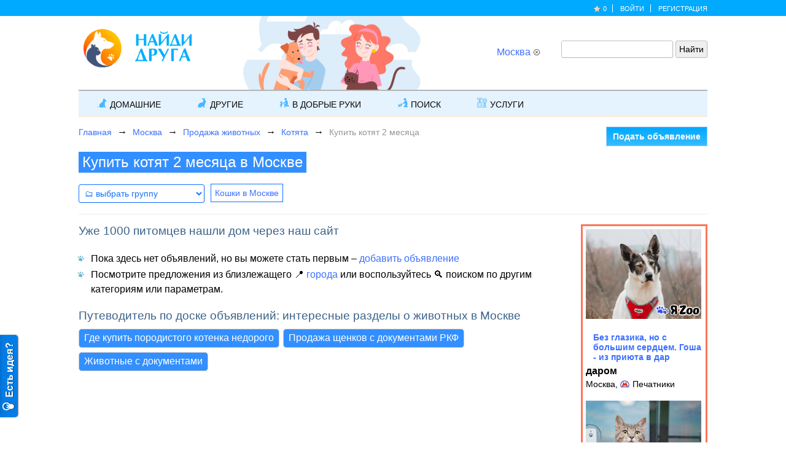

--- FILE ---
content_type: text/html; charset=utf-8
request_url: https://zooya.ru/moskva/kotiata-2-mesyats/
body_size: 9582
content:
         
<!DOCTYPE HTML>
<html lang="ru">
	<head>
		<meta http-equiv="Content-Type" content="text/html; charset=utf-8">
		<title>Продажа котят 2 месяца в Москве недорого 🐱 — Объявления идеальных для дома</title>
		<meta name="description" content="Ищете, где купить котят 2 месяца в Москве? Выбирайте из множества объявлений о котятах 2 месяца от питомников и частных заводчиков. Цены, фото, контакты и удобный поиск по районам на карте">
		<meta name="keywords" content="продажа, котят, месяца, москве">
		<meta name="robots" content="noindex,follow">
		<meta name="viewport" content="width=device-width, initial-scale=1">
		<meta property="og:title" content="Продажа котят 2 месяца в Москве недорого 🐱 — Объявления идеальных для дома">
		<meta property="og:description" content="Ищете, где купить котят 2 месяца в Москве? Выбирайте из множества объявлений о котятах 2 месяца от питомников и частных заводчиков. Цены, фото, контакты и удобный поиск по районам на карте">
		<meta property="og:type" content="website">
		<meta property="og:url" content= "https://zooya.ru/moskva/kotiata-2-mesyats/">		
		<link rel="canonical" href="https://zooya.ru/moskva/kotiata-2-mesyats/">
		<link rel="icon" type="image/svg+xml" href="/favicon.svg" />
		<link rel="shortcut icon" href="/favicon.ico" />		
		<link href="/css/style.css" rel="stylesheet" type="text/css"/>
		<link href="/css/menu.css" rel="stylesheet" type="text/css" media="all">
		<link href="/css/adaptive.css" rel="stylesheet" type="text/css"/>
		<script src="/js/jquery.min.js"></script>
		<script type="text/javascript" src="/js/sticky-kit.min.js"></script>
		<script type="text/javascript" src="/js/menu.js"></script>		
		<script type="text/javascript" src="/js/move-top.js"></script>
		<script type="text/javascript" src="/js/easing.js"></script>		
		<script type="text/javascript" src="/js/function.js"></script>
		<script src="/js/adaptive.js"></script>
		<script>window.yaContextCb=window.yaContextCb||[]</script>
		<script src="https://yandex.ru/ads/system/context.js" async></script>
	</head>
	<body>	<!--noindex--><script>(function(i,s,o,g,r,a,m){i['GoogleAnalyticsObject']=r;i[r]=i[r]||function(){(i[r].q=i[r].q||[]).push(arguments)},i[r].l=1*new Date();a=s.createElement(o), m=s.getElementsByTagName(o)[0];a.async=1;a.src=g;m.parentNode.insertBefore(a,m)})(window,document,'script','//www.google-analytics.com/analytics.js','ga'); ga('create', 'UA-21655873-1', 'auto'); ga('send', 'pageview');</script><!--/noindex-->
		<div class="header">
			<!--Верхний хедер-->
						
			<div class="top-header">
				<div class="wrap">
					<div class="top-header-left">
					</div>
					<div class="top-header-right">
						<ul>							<li id="fav-cnt"><a href="/fav/" title="Избранные объявления" class="fav-off">0</a><span> </span></li>
														<li><a href="/account/" title="Войти в личный кабинет">Войти</a><span> </span></li>
							<li><a href="/account/register.php" title="Регистрация нового пользователя">Регистрация</a></li>
													</ul>
					</div>
					<div class="clear"> </div>
				</div>
			</div>
			<!--//end верхний хедер-->
			
			<!--Хедер-->
			<div class="mid-header">
				<div class="wrap">
					<div class="mid-grid-left">
						<a class="logo" href="/"><span></span></a>
						<span class="logo_h"></span>
					</div>
					<div class="mid-grid-right">					
						<form action="/" method="get">
							 <input type="text" name="search" value=""/>
							 <input type="submit" value="Найти"/>
						</form>
					</div>
					<div class="mid-grid-right-city" id="div_region_city">
												<form name="cancel" action="/" method="post"><input type="hidden" name="cancel" value="1"></form>
							<div class="adress_popover">
	<a href="#" class="region_city" id="region_city">Москва</a><a href="javascript:document.forms['cancel'].submit()" rel="nofollow" class="region_city_cancel" title="Отменить"></a>	<div class="city_popover">
	Ваш город <span class="city_name"></span>?<br><a href="#" class="close_popover">Да</a><a href="#" class="open_modal_city">Нет</a>
	</div>
</div>
											</div>					
					<div class="clear"> </div>
				</div>
			</div>
			<!--//end хедер-->
			<div class="header-bottom">
				<div class="wrap">
					
					<div class="under-header"></div>
					
					<!--Меню-->
					<ul class="anim-menu manim" itemscope itemtype="http://www.schema.org/SiteNavigationElement">
		<li class="grid"><a class="color2" href="#"><div class="ico_home"></div>Домашние</a>
					<div class="megapanel">
				<div class="row">			
									
					<div class="col1">
						<div class="h_link">
							<ul>
																<div class="dh4"><a href="/moskva/kupit-zhivotnyh/">Купить животных</a></div>
																	
																	
								<li itemprop="name"><a href="/moskva/sobaki-shhenki/" title="Купить породистых щенков и собак в Москве" itemprop="url">Купить щенков и собак</a></li>
								
										
								<li itemprop="name"><a href="/moskva/koshki-kotyata/" title="Купить породистых котят и кошек в Москве" itemprop="url">Купить котят и кошек</a></li>
								
													</ul>	
							</div>
						</div>	
											
					<div class="col11">
						<div class="h_link">
							<ul>
																<div class="dh4">Ищу пару</div>
																	
																	
								<li itemprop="name"><a href="/moskva/vyzka-sobak/" title="Вязка собак в Москве" itemprop="url">Вязка собак</a></li>
								
										
								<li itemprop="name"><a href="/moskva/vyzka-koshek/" title="Объявления по вязке кошек в Москве" itemprop="url">Вязка кошек</a></li>
								
													</ul>	
							</div>
						</div>	
											
					<div class="col1">
						<div class="h_link">
							<ul>
																<div class="dh4">Спрос на животных</div>
																	
																	
								<li itemprop="name"><a href="/moskva/kuplu-sobaku-koshku/" title="Спрос на собак и кошек в Москве" itemprop="url">Куплю собаку или кошку</a></li>
								
													</ul>	
							</div>
						</div>	
											
					<div class="col1">
						<div class="h_link">
							<ul>
																<div class="dh4"><a href="/moskva/pitomnik/">Питомники животных</a></div>
																	
																	
								<li itemprop="name"><a href="/moskva/pitomnik/sobaki/" title="Питомники породистых собак в Москве" itemprop="url">Питомники собак</a></li>
								
										
								<li itemprop="name"><a href="/moskva/pitomnik/koshki/" title="Питомники породистых кошек в Москве" itemprop="url">Питомники кошек</a></li>
								
												</ul>	
						</div>
					</div>	
									</div>
			</div>
		</li>			
				<li class="grid"><a class="color2" href="#"><div class="ico_other"></div>Другие</a>
					<div class="megapanel">
				<div class="row">			
									
					<div class="col112">
						<div class="h_link">
							<ul>
																<div class="dh4"><a href="/moskva/ekzoticheskie-zhivotnye/">Экзотические</a></div>
																	
																	
								<li itemprop="name"><a href="/burunduki/" title="Продажа бурундуков" itemprop="url">Бурундуки</a></li>
								
										
								<li itemprop="name"><a href="/moskva/egi/" title="Купить ежа в Москве" itemprop="url">Ежи</a></li>
								
										
								<li itemprop="name"><a href="/enoty/" title="Купить енота полоскуна" itemprop="url">Еноты</a></li>
								
										
								<li itemprop="name"><a href="/moskovskaya-oblast/obezyany/" title="Купить живую обезьянку" itemprop="url">Обезьяны</a></li>
								
										
								<li itemprop="name"><a href="/pauki/" title="Купить паука птицееда и других" itemprop="url">Пауки</a></li>
								
										
								<li itemprop="name"><a href="/horki/" title="Купить хорька по хорошей цене" itemprop="url">Хорьки</a></li>
								
										
								<li itemprop="name"><a href="/moskva/drugie-vidy-ekzoticheskih/" title="Другие виды экзотических в Москве" itemprop="url">Другие виды</a></li>
								
													</ul>	
							</div>
						</div>	
											
					<div class="col11">
						<div class="h_link">
							<ul>
																<div class="dh4"><a href="/moskva/ptitsy/">Птицы</a></div>
																	
																	
								<li itemprop="name"><a href="/moskva/amadiny/" title="Купить амадина в Москве" itemprop="url">Амадины</a></li>
								
										
								<li itemprop="name"><a href="/golubi/" title="Продажа голубей" itemprop="url">Голуби</a></li>
								
										
								<li itemprop="name"><a href="/kanareyki/" title="Купить канарейку" itemprop="url">Канарейки</a></li>
								
										
								<li itemprop="name"><a href="/moskva/popugai/" title="Купить волнистых попугаев в Москве" itemprop="url">Попугаи</a></li>
								
										
								<li itemprop="name"><a href="/moskva/sovy/" title="Купить ручных сов в Москве" itemprop="url">Совы</a></li>
								
										
								<li itemprop="name"><a href="/moskovskaya-oblast/drugie-vidy-ptits/" title="Другие виды птиц" itemprop="url">Другие виды</a></li>
								
													</ul>	
							</div>
						</div>	
											
					<div class="col1">
						<div class="h_link">
							<ul>
																<div class="dh4"><a href="/moskovskaya-oblast/reptilii-amfibii/">Рептилии и амфибии</a></div>
																	
																	
								<li itemprop="name"><a href="/zmei/" title="Купить змей" itemprop="url">Змеи</a></li>
								
										
								<li itemprop="name"><a href="/moskva/ribki/" title="Купить аквариумных рыбок в Москве" itemprop="url">Рыбки</a></li>
								
										
								<li itemprop="name"><a href="/hamelioni/" title="Продажа хамелеонов" itemprop="url">Хамелеоны</a></li>
								
										
								<li itemprop="name"><a href="/moskovskaya-oblast/cherepahi/" title="Купить сухопутных черепах" itemprop="url">Черепахи</a></li>
								
										
								<li itemprop="name"><a href="/moskva/yasherici/" title="Купить ящериц и гекконов в Москве" itemprop="url">Ящерицы, гекконы</a></li>
								
										
								<li itemprop="name"><a href="/moskva/drugie-reptilii-amfibii/" title="Другие виды рептилий в Москве" itemprop="url">Другие виды</a></li>
								
													</ul>	
							</div>
						</div>	
											
					<div class="col112">
						<div class="h_link">
							<ul>
																<div class="dh4"><a href="/moskva/gryzuny/">Грызуны</a></div>
																	
																	
								<li itemprop="name"><a href="/belki/" title="Купить живую белку" itemprop="url">Белки</a></li>
								
										
								<li itemprop="name"><a href="/moskva/krisy-mishi/" title="Купить крыс и мышей в Москве" itemprop="url">Крысы, мыши</a></li>
								
										
								<li itemprop="name"><a href="/moskva/morskie-svinki/" title="Купить морских свинок в Москве" itemprop="url">Морские свинки</a></li>
								
										
								<li itemprop="name"><a href="/moskva/homyaki/" title="Купить хомяков в Москве" itemprop="url">Хомяки</a></li>
								
										
								<li itemprop="name"><a href="/shinshilli/" title="Цены на шиншиллы" itemprop="url">Шиншиллы</a></li>
								
										
								<li itemprop="name"><a href="/moskva/drugie-vidy-gryzunov/" title="Другие виды грызунов в Москве" itemprop="url">Другие виды</a></li>
								
													</ul>	
							</div>
						</div>	
											
					<div class="col115">
						<div class="h_link">
							<ul>
																<div class="dh4"><a href="/moskva/selhoz-zhivotnye/">С/х животные</a></div>
																	
																	
								<li itemprop="name"><a href="/moskovskaya-oblast/kozy/" title="Купить коз" itemprop="url">Козы</a></li>
								
										
								<li itemprop="name"><a href="/korovy/" title="Продажа коров" itemprop="url">Коровы</a></li>
								
										
								<li itemprop="name"><a href="/moskva/kroliki/" title="Купить кроликов в Москве" itemprop="url">Кролики</a></li>
								
										
								<li itemprop="name"><a href="/moskovskaya-oblast/kury/" title="Купить кур и петухов" itemprop="url">Куры, петухи</a></li>
								
										
								<li itemprop="name"><a href="/loshadi/" title="Купить лошадей и пони" itemprop="url">Лошади, пони</a></li>
								
										
								<li itemprop="name"><a href="/moskva/porosyata/" title="Продажа поросят и свиней в Москве" itemprop="url">Поросята, свиньи</a></li>
								
												</ul>	
						</div>
					</div>	
									</div>
			</div>
		</li>			
				<li class="grid"><a class="color2" href="#"><div class="ico_dobr"></div>В добрые руки</a>
					<div class="megapanel">
				<div class="row">			
									
					<div class="col113">
						<div class="h_link">
							<ul>
																<div class="dh4"><a href="/moskva/dobrie-ruki/">Животные даром</a></div>
																	
																	
								<li itemprop="name"><a href="/moskva/otdam-sobaku-shenka/" title="Собаки даром в Москве" itemprop="url">Собаки даром</a></li>
								
										
								<li itemprop="name"><a href="/moskva/otdam-koshku-kotenka/" title="Кошки даром в Москве" itemprop="url">Кошки даром</a></li>
								
										
								<li itemprop="name"><a href="/otdam-popugaya/" title="Отдам попугая в добрые руки даром" itemprop="url">Попугая в добрые руки</a></li>
								
										
								<li itemprop="name"><a href="/moskva/zhivotnye-darom/" title="Питомцы в дар бесплатно в Москве" itemprop="url">Другие питомцы в дар</a></li>
								
													</ul>	
							</div>
						</div>	
											
					<div class="col1">
						<div class="h_link">
							<ul>
																<div class="dh4">Приму</div>
																	
																	
								<li itemprop="name"><a href="/moskva/vozmu-kotenka-koshku/" title="Приму кошку или котенка в дар в Москве" itemprop="url">Возьму котенка или кошку</a></li>
								
										
								<li itemprop="name"><a href="/moskva/vozmu-shenka-sobaku/" title="Приму собаку или щенка в дар в Москве" itemprop="url">Возьму щенка или собаку</a></li>
								
										
								<li itemprop="name"><a href="/vozmu-zhivotnoe/" title="Приму животное в дар" itemprop="url">Возьму других животных</a></li>
								
													</ul>	
							</div>
						</div>	
											
					<div class="col113">
						<div class="h_link">
							<ul>
																<div class="dh4">Приюты</div>
																	
																	
								<li itemprop="name"><a href="/moskva/priyuty/" title="Приюты для животных и птиц в Москве" itemprop="url">Приюты для животных или птиц</a></li>
								
												</ul>	
						</div>
					</div>	
									</div>
			</div>
		</li>			
				<li class="grid"><a class="color2" href="#"><div class="ico_find"></div>Поиск</a>
					<div class="megapanel">
				<div class="row">			
									
					<div class="col1">
						<div class="h_link">
							<ul>
																<div class="dh4"><a href="/moskva/poisk/">Потеряли</a></div>
																	
																	
								<li itemprop="name"><a href="/moskva/propala-sobaka/" title="Потерянные собаки в Москве" itemprop="url">Пропала собака</a></li>
								
										
								<li itemprop="name"><a href="/moskva/propala-koshka/" title="Потерянные кошки в Москве" itemprop="url">Пропал кот или кошка</a></li>
								
										
								<li itemprop="name"><a href="/moskovskaya-oblast/propali-drugie/" title="Потерянные питомцы" itemprop="url">Пропали другие питомцы</a></li>
								
													</ul>	
							</div>
						</div>	
											
					<div class="col1">
						<div class="h_link">
							<ul>
																<div class="dh4">Нашли</div>
																	
																	
								<li itemprop="name"><a href="/moskva/naydena-sobaka/" title="Найденные собаки в Москве" itemprop="url">Найдена собака</a></li>
								
										
								<li itemprop="name"><a href="/moskva/naydena-koshka/" title="Найденные кошки в Москве" itemprop="url">Найдена кошка, кот</a></li>
								
										
								<li itemprop="name"><a href="/moskovskaya-oblast/naydeny-drugie/" title="Найденные животные" itemprop="url">Найдены другие животные</a></li>
								
												</ul>	
						</div>
					</div>	
									</div>
			</div>
		</li>			
				<li class="grid"><a class="color2" href="#"><div class="ico_uslugi"></div>Услуги</a>
					<div class="megapanel">
				<div class="row">			
									
					<div class="col114">
						<div class="h_link">
							<ul>
																<div class="dh4">Услуги для животных</div>
																	
																	
								<li itemprop="name"><a href="/moskva/veterinariya/" title="Ветеринарные услуги в Москве" itemprop="url">Ветеринария</a></li>
								
										
								<li itemprop="name"><a href="/moskva/perederzhka/" title="Гостиницы для домашних животных в Москве" itemprop="url">Гостиницы, передержка животных</a></li>
								
										
								<li itemprop="name"><a href="/moskva/strigka/" title="Парикмахерская для животных в Москве" itemprop="url">Стрижка</a></li>
								
										
								<li itemprop="name"><a href="/moskva/dressirovka/" title="Дрессировка животных, хендлинг в Москве" itemprop="url">Дрессировки, хендлинги</a></li>
								
										
								<li itemprop="name"><a href="/moskva/transportirovka/" title="Транспортировка животных в Москве" itemprop="url">Транспортировка (перевозка) животных</a></li>
								
										
								<li itemprop="name"><a href="/moskva/aksessuary/" title="Аксессуары для животных в Москве" itemprop="url">Аксессуары для животных</a></li>
								
										
								<li itemprop="name"><a href="/ritualnie-uslugi/" title="Ритуальные услуги для животных" itemprop="url">Ритуальные услуги</a></li>
								
												</ul>	
						</div>
					</div>	
									</div>
			</div>
		</li>			
		</ul>					<!--//end меню-->
				</div>
			</div>
		</div>
		<div class="content anim-box-main">
			<div class="wrap">			

				<ul class="block">
					<li>
						<div class="infoblock_top">
						Регионы / Города :
						<a href="#" title="Закрыть" class="close-block" id="close-block"></a>	
						</div>
						<div class="infoblock">						
							<div class="block-region">
								<ul id="flash-reg"><li></li></ul>
							</div>
							<div class="block-city">
								<div id="all_city_reg"></div>
								<ul id="flash"><li></li></ul>
								<img src="/images/Preloader.gif" class="loading">
							</div>	
						</div>
					</li>	
				</ul>
				
				<ul class="what">
					<li>
						<div class="what_top">
						<span class="what_top_head"></span>
						<a href="#" title="Закрыть" class="close-what"></a>	
						</div>
						<div class="infowhat"></div>
					</li>	
				</ul>			
				<!--Теги-->
								<div class="anim_bread">
					<div class="left">
												<div id="breadcrumb" itemscope itemtype="http://schema.org/BreadcrumbList">
							<span class="breadt" itemprop="itemListElement" itemscope itemtype="http://schema.org/ListItem">
								<a href="/" itemprop="item"><span itemprop="name">Главная</span></a>
								<meta itemprop="position" content="1">
							</span>
							<span class="arrow"></span><span class="breadt" itemprop="itemListElement" itemscope itemtype="http://schema.org/ListItem">
							<a href="/moskva/" itemprop="item" title="Доска о животных в Москве">
								<span itemprop="name">Москва</span>
							</a>	
						<meta itemprop="position" content="2">
						</span><span class="arrow"></span><span class="breadt" itemprop="itemListElement" itemscope itemtype="http://schema.org/ListItem">
							<a href="/moskva/kupit-zhivotnyh/" itemprop="item" title="Продажа животных в Москве">
								<span itemprop="name">Продажа животных</span>
							</a>	
							<meta itemprop="position" content="3">
							</span><span class="arrow"></span><span class="breadt" itemprop="itemListElement" itemscope itemtype="http://schema.org/ListItem">
													<a href="/moskva/koshki-kotyata/" itemprop="item" title="Купить котят и кошек в Москве">
														<span itemprop="name">Котята</span>
													</a>	
													<meta itemprop="position" content="4">
													</span><span class="arrow" id="lastarrow"></span>			
					<span class="breadt" itemprop="itemListElement" itemscope itemtype="http://schema.org/ListItem">
						<span itemprop="name">Купить котят 2 месяца</span>
						<meta itemprop="position" content="5">
					</span>						</div>
											</div>
										
					<div class="right"><a href="/add/">Подать объявление</a></div>
										<h1 class="dec">Купить котят 2 месяца в Москве</h1>					<!--noindex-->
					<script async type="text/javascript" src="//yastatic.net/share2/share.js" charset="utf-8"></script>
										<!--/noindex-->
			
			
					<div class="clear"></div>
<br>      <select onChange="if(value!=''){location=value}else{options[selectedIndex=0];}"><option value="" selected="selected">🗂️ выбрать группу</option><optgroup label="По полу"><option value="/malchiki-koshki/">Коты-мальчики (174)</option><option value="/devochki-koshki/">Кошки-девочки (116)</option></optgroup><optgroup label="По типу шерсти"><option value="/dlinnosherstnaya-koshka/">Длинношерстные кошки (62)</option><option value="/korotkosherstnaya-koshka/">Короткошерстные кошки (70)</option><option value="/lisie-koshki/">Лысые кошки (28)</option><option value="/poludlinnosherstnaya-koshka/">Полудлинношерстные кошки (39)</option></optgroup><optgroup label="По размеру"><option value="/bolshie-koshki/">Большие кошки (73)</option><option value="/malenkie-koshki/">Маленькие кошки (6)</option><option value="/srednie-koshki/">Средние кошки (164)</option></optgroup><optgroup label="По цене"><option value="/koshki-do-15000-rub/">Кошки 10000-15000 руб. (19)</option><option value="/koshki-do-20000-rub/">Кошки 15000-20000 руб. (34)</option><option value="/koshki-do-25000-rub/">Кошки 20000-25000 руб. (20)</option><option value="/koshki-do-30000-rub/">Кошки 25000-30000 руб. (17)</option><option value="/koshki-do-35000-rub/">Кошки 30000-35000 руб. (22)</option><option value="/koshki-do-40000-rub/">Кошки 35000-40000 руб. (7)</option><option value="/koshki-do-45000-rub/">Кошки 40000-45000 руб. (9)</option><option value="/koshki-do-50000-rub/">Кошки 45000-50000 руб. (9)</option><option value="/koshki-do-10000-rub/">Кошки 5000-10000 руб. (27)</option><option value="/koshki-do-55000-rub/">Кошки 50000-55000 руб. (3)</option><option value="/koshki-do-60000-rub/">Кошки 55000-60000 руб. (6)</option><option value="/koshki-do-5000-rub/">Кошки до 5000 руб. (38)</option><option value="/koshki-bolshe-60000-rub/">Кошки от 60000 руб. (21)</option></optgroup><optgroup label="По возрасту"><option value="/kotiata-1-mesyats/">Котята 1 месяц (2)</option><option value="/kotiata-3-mesyats/">Котята 3 месяца (1)</option><option value="/kotiata-4-mesyats/">Котята 4 месяца (4)</option><option value="/koshki-starshe-6-mesyatsev/">Кошки старше 6 месяцев (193)</option></optgroup><optgroup label="Вязка"><option value="/vyzka-kotov/">Коты для вязки (30)</option><option value="/vyzka-koshek-devochki/">Кошки для вязки (4)</option></optgroup><optgroup label="Даром"><option value="/bolshie-besporodnie-koshki-v-dobrie-ruki/">Большие кошки дворняги даром (37)</option><option value="/koshki-malchiki-darom/">Коты в добрые руки (311)</option><option value="/koshki-devochki-darom/">Кошки-девочки в дар (404)</option><option value="/malenkie-besporodnie-koshki-v-dobrie-ruki/">Маленькие кошки дворняги даром (245)</option><option value="/porodistie-koshki-v-dobrie-ruki/">Породистые кошки в дар (171)</option><option value="/srednie-besporodnie-koshki-v-dobrie-ruki/">Средние кошки дворняги даром (433)</option></optgroup><optgroup label="Пропали"><option value="/propala-koshka-devochka/">Девочки пропали (14)</option><option value="/propal-kot-malchik/">Мальчики пропали (10)</option></optgroup><optgroup label="Найдены"><option value="/naydena-koshka-devochka/">Девочки найдены (10)</option><option value="/nayden-kot-malchik/">Мальчики найдены (9)</option></optgroup><optgroup label="По типу"><option value="/gipoallergennye-koshki/">Гипоаллергенные кошки (38)</option></optgroup></select><div class="dblubtn"><a href="/moskva/koshki/" class="blubtn" title="Кошки в Москве">Кошки в Москве</a></div>					
					
					<div class="clear"></div>
										
				</div>
				<!--end теги-->

				<!--Правый блок-->
								<div class="content-right-info" id="fixblock">
					<div class="content-right">
							<!-- noindex -->
					<div class="anim-grid-right">
				<div class="anim-info-cust-img"><div class="anim-pic-right"><a href="/moskva/otdam-sobaku-shenka/67067-gosha-unikalnyy-obayatelnyy-pes-drug-v-dobrye-ruki/" rel="nofollow"><img src="/dimg/resize_25883_173743.jpg" alt="Без глазика, но с большим сердцем. Гоша - из приюта в дар" title="Без глазика, но с большим сердцем. Гоша - из приюта в дар"></a></div></div>
				<div class="anim-info-cust-right">
					<div class="lh4"><a href="/moskva/otdam-sobaku-shenka/67067-gosha-unikalnyy-obayatelnyy-pes-drug-v-dobrye-ruki/" title="Без глазика, но с большим сердцем. Гоша - из приюта в дар в Москве" rel="nofollow">Без глазика, но с большим сердцем. Гоша - из приюта в дар</a></div>
					<b>даром</b><br>					Москва, <div class="metro-mos">Печатники</div>					
				</div>
				<div class="clear"> </div>
			</div>		
						<div class="anim-grid-right">
				<div class="anim-info-cust-img"><div class="anim-pic-right"><a href="/moskva/otdam-koshku-kotenka/67675-krasavec-sero-goluboy-kotik-podrostok-kostya-v-dobrye-ruki/" rel="nofollow"><img src="/dimg/resize_412_171672.jpg" alt="Красавец серо-голубой котик-подросток Костя в добрые руки" title="Красавец серо-голубой котик-подросток Костя в добрые руки"></a></div></div>
				<div class="anim-info-cust-right">
					<div class="lh4"><a href="/moskva/otdam-koshku-kotenka/67675-krasavec-sero-goluboy-kotik-podrostok-kostya-v-dobrye-ruki/" title="Красавец серо-голубой котик-подросток Костя в добрые руки в Москве" rel="nofollow">Красавец серо-голубой котик-подросток Костя в добрые руки</a></div>
					<b>даром</b><br>					Москва, <div class="metro-mos">Отрадное</div>					
				</div>
				<div class="clear"> </div>
			</div>		
						<div class="anim-grid-right">
				<div class="anim-info-cust-img"><div class="anim-pic-right"><a href="/moskva/otdam-koshku-kotenka/68059-trehcvetnyy-kotenok-peppi-v-dobrye-ruki/" rel="nofollow"><img src="/dimg/resize_412_173842.jpg" alt="Трехцветный котёнок Пеппи в добрые руки" title="Трехцветный котёнок Пеппи в добрые руки" style="height:188px; width:141px;"></a></div></div>
				<div class="anim-info-cust-right">
					<div class="lh4"><a href="/moskva/otdam-koshku-kotenka/68059-trehcvetnyy-kotenok-peppi-v-dobrye-ruki/" title="Трехцветный котёнок Пеппи в добрые руки в Москве" rel="nofollow">Трехцветный котёнок Пеппи в добрые руки</a></div>
					<b>даром</b><br>					Москва, <div class="metro-mos">Электрозаводская</div>					
				</div>
				<div class="clear"> </div>
			</div>		
					<!--/ noindex -->
								<div class="infovip"><a href="/uslugi/#vip">Что такое VIP?</a></div>
					</div>
			
				</div>		
								<!--end правый блок-->

				<!--Левый блок-->
				<div class="content-left">
					<div id="image_container" class="container">
						<div class="flex"></div>
					</div>
					<div id="video_container">
						<div class="top_content">
		<h2 style="padding-bottom:20px">Уже 1000 питомцев нашли дом через наш сайт</h2>
		<ul>
			<li>Пока здесь нет объявлений, но вы можете стать первым – <a href="/add/">добавить объявление</a></li>
			<li>Посмотрите предложения из близлежащего 📍 <a href="/kotiata-2-mesyats/">города</a> или воспользуйтесь 🔍 поиском по другим категориям или параметрам.</li>
		</ul>
	</div>					

		<div class="widget tags">
			<div class="tagcloud">
				<h2>Путеводитель по доске объявлений: интересные разделы о животных в Москве</h2>
				<a href="/moskva/koshki-kotyata/" title="Где купить породистого котенка недорого в Москве">Где купить породистого котенка недорого</a><a href="/moskva/sobaki-shhenki/" title="Продажа щенков с документами РКФ в Москве">Продажа щенков с документами РКФ</a><a href="/moskva/kupit-zhivotnyh/" title="Животные с документами в Москве">Животные с документами</a>			</div>
		</div>						
				<div id="id-C-A-218865-7"></div>
		<script>window.yaContextCb.push(()=>{
		  Ya.Context.AdvManager.renderWidget({
			renderTo: 'id-C-A-218865-7',
			blockId: 'C-A-218865-7'
		  })
		})</script>
<p class="game">&nbsp;</p>
<div class="ads">
	</div>
﻿					</div>
				</div>
				<!--end левый блок-->
				<div id="local_image_container" class="container"></div>
			</div>
		</div>	

		<!--noindex-->
		<div class="clear"></div>
		<!--Футер-->
		<div class="bottom-grids">
			<div class="bottom-top-grids">

				<div class="wrap">
					<div class="bottom-top-grid no-bor-mob">
						<div class="bh4">Помощь</div>
						<ul>							
							<li><a href="/faq/">Инструкции</a></li>
							<li><a href="/rule/">Правила</a></li>
							<li><a href="/rule-pitomnik/">Правила для питомников</a></li>
							<li><a href="/confidential/">Политика конфиденциальности</a></li>
							<li><a href="/contact/">Контакты</a></li>							
							<li><a href="/info/">Статьи</a></li>
													</ul>
					</div>
					<div class="bottom-top-grid no-bor">
						<div class="bh4">Доска объявлений</div>
						<ul>
							<li><a href="/add/">Подать объявление</a></li>
							<li><a href="/map/">Карта сайта</a></li>
							<li><a href="/uslugi/">Платные услуги</a></li>
							<li><a href="/reklama/">Реклама</a></li>
							<li><a href="/help/" class="onn">Помощь проекту</a></li>
													</ul>
					</div>
					<div class="bottom-top-grid last-clear no-bor-mob">
						<div class="bh4">Регистрация</div>
						<p>Для того, чтобы разместить объявление, вам необходимо зарегистрироваться. Процедура проста и займет не более 3-х минут.</p>
						<a class="read-more" href="/account/register.php" title="Пройдите регистрацию">Подробнее</a><br>
						<iframe src="https://yoomoney.ru/quickpay/fundraise/button?billNumber=DYVBoQRCXt8.230405&" width="330" height="50" frameborder="0" allowtransparency="true" scrolling="no"></iframe>
					</div>
					<div class="bottom-top-grid last-bottom-top-grid">
						<div class="ads">
							<div class="bh5">
								<div id="vk_groups">
									<a href="https://vk.com/zooya_ru" target="_blank" rel="nofollow"><img src="/images/vk.png" alt="Наша группа в контакте"></a>
								</div>
							</div>
						</div>
					</div>					
					<div class="clear"> </div>
				</div>
			</div>
			<div class="bottom-bottom-grids">
				<div class="wrap">
					<div class="bottom-bottom-grid">
						<div class="bh6">О нас</div>
						<p>ZooYa.ru — <a href="/moskva/">сайт объявлений г.Москва</a>. Использование сайта означает согласие с <a href="/rule/">правилами</a>.</p>
						<!--LiveInternet counter--><a href="//www.liveinternet.ru/click"
						target="_blank"><img id="licntE3B1" width="31" height="31" style="border:0" 
						title="LiveInternet"
						src="[data-uri]"
						alt=""/></a><script>(function(d,s){d.getElementById("licntE3B1").src=
						"//counter.yadro.ru/hit?t44.11;r"+escape(d.referrer)+
						((typeof(s)=="undefined")?"":";s"+s.width+"*"+s.height+"*"+
						(s.colorDepth?s.colorDepth:s.pixelDepth))+";u"+escape(d.URL)+
						";h"+escape(d.title.substring(0,150))+";"+Math.random()})
						(document,screen)</script><!--/LiveInternet-->
						<!-- Yandex.Metrika counter --><script type="text/javascript">(function (d, w, c) {     (w[c] = w[c] || []).push(function() {try {w.yaCounter35864275 = new Ya.Metrika({id:35864275,clickmap:true,trackLinks:true,accurateTrackBounce:true,webvisor:true});} catch(e) { }});var n = d.getElementsByTagName("script")[0],s = d.createElement("script"),f = function () { n.parentNode.insertBefore(s, n); };s.type = "text/javascript";s.async = true;s.src = "https://mc.yandex.ru/metrika/watch.js";if (w.opera == "[object Opera]") {d.addEventListener("DOMContentLoaded", f, false);} else { f(); }})(document, window, "yandex_metrika_callbacks");</script><noscript><div><img src="https://mc.yandex.ru/watch/35864275" style="position:absolute; left:-9999px;" alt="" /></div></noscript><!-- /Yandex.Metrika counter -->
					</div>
					<div class="bottom-bottom-grid">
						<div class="bh6">Ответственность</div>
						<p>За достоверность информации, указанной в объявлениях, администрация сайта ответственности не несет.</p>
						<a class="read-more" href="/rule/" title="Правила доски">Ознакомиться</a>
					</div>
					<div class="bottom-bottom-grid last-bottom-bottom-grid">
						<div class="bh6">Найди друга</div>
						<p>С помощью рубрики «В добрые руки» вы найдете нового хозяина щенку или приобретете верного друга совершенно бесплатно.</p>
						<a class="read-more" href="/otdam-sobaku-shenka/" title="Отдам в добрые руки">Подробнее</a>
					</div>
					<script type="text/javascript">
						$(document).ready(function() {
							$().UItoTop({ easingType: 'easeOutQuart' });
						});
					</script>
					<a href="#" id="toTop" style="display: block;"><span id="toTopHover" style="opacity: 1;"></span></a>					
					<div class="clear"> </div>
				</div>
			</div>
		</div>
		<!--//end футер-->		
				<script type="text/javascript">var reformalOptions = {project_id: 972918,project_host: "zooya.reformal.ru",tab_orientation: "left",tab_indent: "85%",tab_bg_color: "#037ce6",tab_border_color: "#ffffff",tab_image_url: "http://tab.reformal.ru/0JXRgdGC0Ywg0LjQtNC10Y8%252F/ffffff/9061332a6600f541a5a596afd39b3c20/right/1/tab.png",tab_border_width: 0};(function() {var script = document.createElement('script');script.type = 'text/javascript'; script.async = true;script.src = ('https:' == document.location.protocol ? 'https://' : 'http://') + 'media.reformal.ru/widgets/v3/reformal.js';document.getElementsByTagName('head')[0].appendChild(script);})();</script><noscript><a href="http://reformal.ru"><img src="http://media.reformal.ru/reformal.png" /></a><a href="http://zooya.reformal.ru">Есть идея?</a></noscript>	
		
				 
		<script src="/js/owl.carousel.js"></script>
		<style>
		#owl-poroda .item{
			margin: 3px;
			text-align: center;
		}
		#owl-poroda .item img{
			display: block;
			width: 100%;
			height: auto;
			padding-bottom:10px;
		}
		</style>

		<script>
		$(document).ready(function() {
		  $("#owl-poroda").owlCarousel({
			autoPlay: 5000,
			items : 6,
			itemsDesktop : [1199,6],
			itemsDesktopSmall : [979,5],
			itemsTablet : [768,4],
			itemsTabletSmall : [564,3],
			itemsMobile : [479,2]
			
		  });

		});
		</script>
			  <script async src="/js/social-likes.min.js"></script>
	  		<script async src="/js/BigPicture.js"></script>
		<script>
			(function() {
				function setClickHandler(id, fn) {
					document.getElementById(id).onclick = fn
				}
				setClickHandler('video_container', function(e) {
					var className = e.target.className
					if (~className.indexOf('youtube')) {
						BigPicture({
							el: e.target,
							ytSrc: e.target.getAttribute('ytSrc'),
						})
					}
				})
			})()
		</script>
		
		
		
	 	  <!--/noindex-->
  							</body>
</html>

--- FILE ---
content_type: text/css
request_url: https://zooya.ru/css/style.css
body_size: 20934
content:
html,body,div,span,applet,object,iframe,h1,h2,h3,h4,h5,h6,p,blockquote,pre,a,abbr,acronym,address,big,cite,code,del,dfn,em,img,ins,kbd,q,s,samp,small,strike,strong,sub,sup,tt,var,b,u,i,dl,dt,dd,ol,nav ul,nav li,fieldset,form,label,legend,table,caption,tbody,tfoot,thead,tr,th,td,article,aside,canvas,details,embed,figure,figcaption,footer,header,hgroup,menu,nav,output,ruby,section,summary,time,mark,audio,video{margin:0;padding:0;border:0;font-size:100%;font:inherit;vertical-align:baseline}article,aside,details,figcaption,figure,footer,header,hgroup,menu,nav,section{display:block}ol,ul{list-style:none;margin:0;padding:0}blockquote,q{quotes:none}blockquote:before,blockquote:after,q:before,q:after{content:'';content:none}label,input,button,select,textarea{font-size:14px;font-weight:400;line-height:24x;margin-bottom:5px;padding-bottom:5px;padding-top:5px}#adb-92f437f30c92e589-1058 img {width: 100%;height: auto;}#adb-069a21adda6235e2-1060 img {width: 100%;height: auto;}abbr{text-decoration:none}b{font-weight:600}input{padding-left:5px}input[type=submit]{cursor:pointer}label{display:block;margin-bottom:5px}optgroup[label]{margin-top:5px;margin-bottom:5px;color:gray;font-style:normal;font-weight:400;font-size:1em}optgroup option{color:#3d70ff}.flt-l label{display:inline-block;margin-bottom:5px;margin-left:10px;font-size:14px;font-weight:400}.flt-2 label{display:inline-block;margin-bottom:5px;margin-top:0;/*padding-top:18px;*/margin-left:0;padding-left:0;font-size:14px;font-weight:400;vertical-align:top;line-height:20px;}.anim-info-cust label{color:#000;background:#d9e8ff;font-size:12px;line-height:14px;position:relative;display:inline-block;white-space:nowrap;vertical-align:baseline;border-radius:3px;-webkit-transform:translate3d(0,0,0);transform:translate3d(0,0,0);padding:2px 6px 1px}.anim-info-cust p{padding-top:6px;margin: 0;display: -webkit-box;-webkit-box-orient: vertical;-webkit-line-clamp: 3;overflow: hidden;line-height: 1.6em;}#regexp{display:block;clear:left}.breadt{display:inline-block;font-size:14px;color:#969696}input[type=file],input[type=image],input[type=submit],input[type=reset],input[type=button],input[type=radio],input[type=checkbox]{width:auto}input,select,textarea{padding:5px;outline:0;-webkit-border-radius:3px;-moz-border-radius:3px;border-radius:3px;border:1px solid #c1c1c1;-webkit-box-shadow:1px 1px 0 #efefef;-moz-box-shadow:1px 1px 0 #efefef;box-shadow:1px 1px 0 #efefef}label{font-size:.8em;font-weight:700}h4 small{font-size:.8em}h4 small a{color:#e45d5d;font-weight:400;font-size:1.1em}.hh{margin-top:40px}.hhn{margin-top:5px}.hhm{margin-top:20px}h3{font-size:1em;font-weight:700;padding-top:10px;padding-bottom:10px}h4{font-size:.9em;font-weight:700;padding-top:10px;padding-bottom:10px}.lh4{color:#08080b;font-weight:700;font-size:1em;padding:.8em;padding-bottom:.1em}.bol{font-weight:700}.anim-info-cust-right h4{font-size:.9em;font-weight:700;padding-top:10px;padding-bottom:10px;text-align:left}.anim-info-cust-center h4{font-size:.9em;font-weight:700;padding-top:10px;padding-bottom:10px;text-align:center}.wrap{max-width:1100px;width:expression(document.body.clientWidth > 1100? "1100px" : "auto")}li b{font-weight:700}.control-group.warning>label,.control-group.warning .help-block,.control-group.warning .help-inline{color:#c09853}.control-group.warning .checkbox,.control-group.warning .radio,.control-group.warning input,.control-group.warning select,.control-group.warning textarea{color:#c09853}.control-group.warning input,.control-group.warning select,.control-group.warning textarea{border-color:#c09853;-webkit-box-shadow:inset 0 1px 1px rgba(0,0,0,.075);-moz-box-shadow:inset 0 1px 1px rgba(0,0,0,.075);box-shadow:inset 0 1px 1px rgba(0,0,0,.075)}.control-group.warning input:focus,.control-group.warning select:focus,.control-group.warning textarea:focus{border-color:#a47e3c;-webkit-box-shadow:inset 0 1px 1px rgba(0,0,0,.075),0 0 6px #dbc59e;-moz-box-shadow:inset 0 1px 1px rgba(0,0,0,.075),0 0 6px #dbc59e;box-shadow:inset 0 1px 1px rgba(0,0,0,.075),0 0 6px #dbc59e}.control-group.warning .input-prepend .add-on,.control-group.warning .input-append .add-on{color:#c09853;background-color:#fcf8e3;border-color:#c09853}.control-group.error>label,.control-group.error .help-block,.control-group.error .help-inline{color:#b94a48}.control-group.error .checkbox,.control-group.error .radio,.control-group.error input,.control-group.error select,.control-group.error textarea{color:#b94a48}.control-group.error input,.control-group.error select,.control-group.error textarea{border-color:#b94a48;-webkit-box-shadow:inset 0 1px 1px rgba(0,0,0,.075);-moz-box-shadow:inset 0 1px 1px rgba(0,0,0,.075);box-shadow:inset 0 1px 1px rgba(0,0,0,.075)}.control-group.error input:focus,.control-group.error select:focus,.control-group.error textarea:focus{border-color:#953b39;-webkit-box-shadow:inset 0 1px 1px rgba(0,0,0,.075),0 0 6px #d59392;-moz-box-shadow:inset 0 1px 1px rgba(0,0,0,.075),0 0 6px #d59392;box-shadow:inset 0 1px 1px rgba(0,0,0,.075),0 0 6px #d59392}.control-group.error .input-prepend .add-on,.control-group.error .input-append .add-on{color:#b94a48;background-color:#f2dede;border-color:#b94a48}.control-group.success>label,.control-group.success .help-block,.control-group.success .help-inline{color:#468847}.control-group.success .checkbox,.control-group.success .radio,.control-group.success input,.control-group.success select,.control-group.success textarea{color:#468847}.control-group.success input,.control-group.success select,.control-group.success textarea{border-color:#468847;-webkit-box-shadow:inset 0 1px 1px rgba(0,0,0,.075);-moz-box-shadow:inset 0 1px 1px rgba(0,0,0,.075);box-shadow:inset 0 1px 1px rgba(0,0,0,.075)}.control-group.success input:focus,.control-group.success select:focus,.control-group.success textarea:focus{border-color:#356635;-webkit-box-shadow:inset 0 1px 1px rgba(0,0,0,.075),0 0 6px #7aba7b;-moz-box-shadow:inset 0 1px 1px rgba(0,0,0,.075),0 0 6px #7aba7b;box-shadow:inset 0 1px 1px rgba(0,0,0,.075),0 0 6px #7aba7b}.control-group.success .input-prepend .add-on,.control-group.success .input-append .add-on{color:#468847;background-color:#dff0d8;border-color:#468847}.control-group.info>label,.control-group.info .help-block,.control-group.info .help-inline{color:#3a87ad}.control-group.info .checkbox,.control-group.info .radio,.control-group.info input,.control-group.info select,.control-group.info textarea{color:#3a87ad}.control-group.info input,.control-group.info select,.control-group.info textarea{border-color:#3a87ad;-webkit-box-shadow:inset 0 1px 1px rgba(0,0,0,.075);-moz-box-shadow:inset 0 1px 1px rgba(0,0,0,.075);box-shadow:inset 0 1px 1px rgba(0,0,0,.075)}.control-group.info input:focus,.control-group.info select:focus,.control-group.info textarea:focus{border-color:#2d6987;-webkit-box-shadow:inset 0 1px 1px rgba(0,0,0,.075),0 0 6px #7ab5d3;-moz-box-shadow:inset 0 1px 1px rgba(0,0,0,.075),0 0 6px #7ab5d3;box-shadow:inset 0 1px 1px rgba(0,0,0,.075),0 0 6px #7ab5d3}.control-group.info .input-prepend .add-on,.control-group.info .input-append .add-on{color:#3a87ad;background-color:#d9edf7;border-color:#3a87ad}.bottom-top-grid ul li a.onn{color:red}.error,.pom{color:red;font-size:.8em;font-family:Arial,Verdana,Tahoma,'Open Sans',sans-serif;padding-top:0;margin-top:0}.imgl{clear:left}.imgl img{float:left;padding-right:10px}.imgl h2{padding-top:10px}.pom{font-size:1em}.com label{line-height:.9em;font-weight:400}.acc_txt{font-size:.9em;font-family:Arial,Verdana,Tahoma,'Open Sans',sans-serif;padding-top:10px;line-height:1.6em}.acc_txt2{font-size:1em;font-family:Arial,Verdana,Tahoma,'Open Sans',sans-serif;line-height:1.6em}.ph3{color:#3b6389;font-size:1.3em;padding-bottom:10px;font-weight:400;font-family:Arial,Verdana,Tahoma,'Open Sans',sans-serif}input:focus:required:invalid,textarea:focus:required:invalid,select:focus:required:invalid{color:#b94a48;border-color:#ee5f5b}input:focus:required:invalid:focus,textarea:focus:required:invalid:focus,select:focus:required:invalid:focus{border-color:#e9322d;-webkit-box-shadow:0 0 6px #f8b9b7;-moz-box-shadow:0 0 6px #f8b9b7;box-shadow:0 0 6px #f8b9b7}table{border-collapse:collapse;border-spacing:0}a{text-decoration:none;color:#3d70ff}a:hover{text-decoration:underline;color:#ff8426}a p{font-size:12px}.txt-rt{text-align:right}.txt-lt{text-align:left}.txt-center{text-align:center}.float-rt{float:right}.float-lt{float:left}.clear{clear:both}.clear2{clear:both;padding-top:10px}.clear3{clear:both;padding-top:20px}.clear-right{clear:right}.clear-left{clear:left;position:relative}.clear-flt{clear:left;position:relative;padding-top:6px;line-height:1.6em}.clear-flt img{padding-right:4px}.posnum{position:absolute;top:0;left:0;width:20px;background:#ffbc2d;text-align:center;font-weight:700;color:#fff}.pos-relative{position:relative}.pos-absolute{position:absolute}.vertical-base{vertical-align:baseline}.vertical-top{vertical-align:top}nav.vertical ul li{display:block}nav.horizontal ul li{display:inline-block}.clearya{clear:both;height:25px;padding-top:10px}body{font-family:Arial,Verdana,Tahoma,'Open Sans',sans-serif;background:#fff;margin:0 auto 0}.wrap,.infoblock{width:70%;margin:0 auto}.top-banner{background-image: url(/images/banner/banner234214341546787867856239657428347.jpg);background-position: center;background-size: auto;background-repeat-x: no-repeat;background-repeat-y: no-repeat;height:90px;}.top-banner img{position:relative;display:block;overflow-x:hidden;}.content_info blockquote {position: relative;margin: 20px 0;padding: 2px 0 5px 20px;  border-left: 1px solid #fb4d09;text-align: left;font-size: 1em;}.content_info ul li b{font-size:16px;margin-right: 5px;background:#338fff;color:#fff;padding: 3px;padding-left: 6px;padding-right: 6px;}@media (max-width:1000px) {.top-banner{background-position: left;}}.top-banner a{width: 100%;height: 100%;display:block;}.top-header{background:#0af}.top-header-left{float:left;width:10%;padding:.25em 0 0 0}.top-header-center{float:left;width:80%;padding:.25em;padding:.4em}.top-header-right{float:right;padding:.25em 0}.top-header-left ul li{display:inline-block}.top-header-left ul li a span{width:24px;height:24px;display:block}.cart{position:relative}#cart{display:none}#cart{width:12%;background-color:#08080b;position:absolute;padding:.9em 1em 1em 1em;color:#fff;font-size:.875em;top:3.1em}#cart span{color:#f06b6b}#cart:before{content:'';display:block;border-color:transparent transparent #08080b transparent;border-style:solid;border-width:10px;position:absolute;top:-20px;left:6%;margin-left:-10px}.cart span{background:url(../images/image-sprit.png) no-repeat 0 0}.info span{background:url(../images/image-sprit.png) no-repeat -22px 0}.dec_day{line-height: 22px;clear:left;padding-top:10px}.game{padding-top:20px}.top-header-center-alert-left{float:left;width:39%;text-align:right}.top-header-center-alert-right{float:right;width:60%}.top-header-center-alert-left h3{color:#fff;font-weight:600;font-size:.85em}.vticker li{color:#f06b6b;font-size:.8em;font-weight:100}.top-header-right ul li{display:inline-block}#foto{float:left}#foto li{float:left;position:relative;display:block;padding-left:20px}#foto a{color:#ff5d00;font-size:.8em}#foto a:hover{color:#ff5d00;font-size:.8em;text-decoration:underline}#foto ul{left:0;list-style:none;position:absolute;opacity:1}#foto ul li{z-index:9999}#foto .save_thumb a{padding:5px;line-height:26px;background:#004a7f;color:#fff;z-index:9999;width:290px;display:block;text-align:center}#foto .save_thumb{width:100%}#foto .save_thumb a:hover{padding:5px;line-height:26px;color:#d3d3d3;text-decoration:none;width:290px;display:block;text-align:center}#foto .loader{position:absolute;margin-top:-30px;margin-left:30px;z-index:5}#foto .progress{position:absolute;margin:5px;border:2px solid #ff7556;font-size:.8em;width:300px;z-index:5}#foto .upload_status{font-family:Ubuntu,sans-serif;font-size:.775em;text-align:center;text-shadow:0 1px rgba(0,0,0,.5);line-height:1.4;color:#fff;background:red;background:-webkit-gradient(linear,left top,left bottom,from(rgba(255,0,0,.6)),to(rgba(255,0,0,.8)));background:-webkit-linear-gradient(top,rgba(255,0,0,.6),rgba(255,0,0,.8));background:-moz-linear-gradient(top,rgba(255,0,0,.6),rgba(255,0,0,.8));background:-ms-radial-gradient(top,rgba(255,0,0,.6),rgba(255,0,0,.8));background:-o-linear-gradient(top,rgba(255,0,0,.6),rgba(255,0,0,.8));background:linear-gradient(top,rgba(255,0,0,.6),rgba(255,0,0,.8));-webkit-border-radius:5px;-moz-border-radius:5px;border-radius:5px;border-top:1px solid #fff;-webkit-box-shadow:0 3px 5px rgba(0,0,0,.3);-moz-box-shadow:0 3px 5px rgba(0,0,0,.3);box-shadow:0 3px 5px rgba(0,0,0,.3);position:absolute;z-index:100;padding:10px;width:200px;margin-left:-50px}#foto .upload_status:after{width:0;height:0;border-left:10px solid transparent;border-right:10px solid transparent;border-top-color:red;border-top:10px solid rgba(255,0,0,.7);content:'';position:absolute;left:50%;bottom:-10px;margin-left:-10px}#foto .delete_link{clear:both}ul#img2{left:-70%}ul#img3{left:-140%}ul#img5{left:-70%}ul#img6{left:-140%}.map-open{overflow:hidden}.close-map{position:absolute;top:17px;right:10px;display:none;font-family:arial;z-index:9998}.preview{color:gray;font-size:.9em;margin-top:4px}.top-header-right ul li span{height:13px;width:1px;background:#fff;display:inline-block;margin:0 .5em 0 .6em;vertical-align:middle}.top-header-right ul li a{color:#fff;font-size:.7em;text-transform:uppercase}.top-header-right ul li a.fav-on{color:#fff;font-size:.7em;background:url(../images/fav_on.png) no-repeat 0 0;padding-left:16px;background-size:13px}.top-header-right ul li a.fav-off{color:#fff;font-size:.7em;background:url(../images/fav_off.png) no-repeat 0 0;padding-left:16px;background-size:13px}.top-header-right ul li a.admin{color:#fff;font-size:.7em;background:url(../images/admin.png) no-repeat 0 0;padding-left:16px;background-size:13px}.top-header-right ul li a.message{color:#fff;font-size:.7em;background:url(../images/message.png) no-repeat 0 0;padding-left:16px;background-size:13px}a.help2{color:#fff;font-size:.7em;background:url(../images/help2.png) no-repeat 0 0;padding-left:18px;background-size:14px}.mid-grids{padding:1.4em 0}.mid-grid-left{float:left;padding-top:1.1em;padding-right:10px;padding-left:6px}.mid-grid-left span{display:inline-block;position:absolute;padding-top:44px;padding-left:4px;font-size:13px;font-weight:700;font-family:Arial,Verdana,Tahoma,'Open Sans',sans-serif;z-index:9998}.rating_block{white-space:nowrap;display:inline-block;padding-right:20px;padding-bottom:10px}.rating_block img{margin:0 auto;width:35px;height:35px}.rating_name{vertical-align:middle;padding-right:10px;width:100px;padding-bottom:5px;cursor:help;color:#002d82}.rating_name img{width:16px;height:16px}#tooltip{text-align:left;color:#fff;background:#0af;position:absolute;z-index:100;padding:15px}#tooltip:after{width:0;height:0;border-left:10px solid transparent;border-right:10px solid transparent;border-top:10px solid #0af;content:'';position:absolute;left:50%;bottom:-10px;margin-left:-10px}#tooltip.top:after{border-top-color:transparent;border-bottom:10px solid #0af;top:-20px;bottom:auto}#tooltip.left:after{left:10px;margin:0}#tooltip.right:after{right:10px;left:auto;margin:0}.mid-grid-left-c{float:left;width:26%;padding-top:1.3em}.mid-grid-right{float:right;padding:2.5em 0 1em 0}.mid-grid-right-city{float:right;padding:2.9em 0 1em 0;margin-right:30px}.mid-grid-right-city a.region_city_select{background:url(../images/bullet_down.png) no-repeat right bottom 0;padding-right:16px;font-size:1em}.mid-grid-right-city a.region_city_cancel{background:url(../images/close_small.png) no-repeat right bottom 2px;padding-left:14px}.mid-grid-right-city a.region_city{padding-right:2px}.logo span{width:210px;height:26px;display:inline-block;z-index:5;background:url(../images/logo.png) no-repeat}.logo{position:relative}.price-rage h3{color:#08080b;font-size:.875em;padding:1em 0}.content{padding-top:2.5em}.content-left-price-selection h4{color:#08080b;font-size:.875em;padding:1em 0;text-align:left}.content-left{margin-right:240px}.content-left-account{margin-bottom:0}.content-left strong{font-weight:600}.content-right{float:right;border:3px solid #ff7556;width:200px;margin-bottom:40px}.content-right-dec{float:right;width:200px;margin-bottom:10px}.content-right-user{float:right;width:200px;margin-bottom:40px}.content-right-info{float:right;width:200px;margin-bottom:40px;clear:right}.content-right-a{float:right;width:200px;clear:right}.content-right-ads{float:right;width:200px;margin-top:20px;margin-bottom:20px}.dec_right_block{border:3px solid #0af;padding:5px}.dec_right_block_usr{border:3px solid #0af;padding:5px}.addfavorite{display:inline-block;padding-top:5px;float:right;width:20px;height:20px}.addfavorite a.fav{display:inline-block;padding-left:10px;background:url(../images/fav_off.png) no-repeat 0 0px;width:22px;height:22px}.addfavorite a.fav-on{float:left;background:url(../images/fav_on.png) no-repeat 0 0px;width:22px;height:22px}.dec_right_block_up{border:0;padding:5px;padding-top:20px}.dec_right_block_rek{border:0;padding:5px;padding-top:20px}.content-right-cab{float:right;width:100%;margin-bottom:40px;margin-top:20px;font-size:.9em;font-family:Arial,Verdana,Tahoma,'Open Sans',sans-serif}#navigation{list-style:none;margin:0}#navigation li{zoom:.95}#navigation li a{display:block;padding:6px 2px 6px 8px;background:#888;border-bottom:1px solid #666;color:#fff;position:relative;text-align:left}#navigation li a.head{background:#777}#navigation li a:hover{background:#31baff;text-decoration:none}.under-header{height:0;background:url(../images/header.png) repeat-x;background-position:left bottom;visibility: hidden;}.uncheked{height:20px;width:20px;display:block;background:url(../images/image-sprit.png) no-repeat}.cheked{height:20px;width:20px;display:block;background:url(../images/image-sprit.png) no-repeat 50% 50%}.disabled{height:20px;width:20px;display:block;background:url(../images/image-sprit.png) no-repeat 0 100%}.price-selection-tree input[type=checkbox]{display:none}.price-selection-tree input[type=checkbox]+label{display:block;vertical-align:top;font-size:1.2em;font-weight:600;margin-top:-.3em;height:76px;cursor:pointer}.checkbox-grid-left p{display:block}.checkbox-grid-left a{vertical-align:super;margin-left:10px;color:#222;font-size:1em}.anim-pic h4{color:#08080b;font-weight:700;font-size:1em;padding:.8em;padding-bottom:.1em}.anim-info-cust-right h4{color:#08080b;font-weight:700;font-size:1.2em;padding-bottom:5px}.login{padding-left:35%}.form_add{padding-left:32%}.block{margin-bottom:0;padding:0;width:100%;position:relative;font-family:Arial,Verdana,Tahoma,'Open Sans',sans-serif;font-size:15px;display:none}.block li{line-height:1.5em;float:left;display:inline}.block>li>.infoblock{position:absolute;border:3px solid #0af;background:#fff;background:#fdfdfd;width:100.2%;top:-12px;left:-1px;z-index:99;height:340px;padding:10px 20px 10px;-webkit-box-sizing:border-box;-moz-box-sizing:border-box;box-sizing:border-box}.block-region{background:#fff;background:#fdfdfd;width:200px;z-index:99;height:312px;-webkit-box-sizing:border-box;-moz-box-sizing:border-box;box-sizing:border-box;overflow-y:scroll;float:left}.block-city{background:#fff;background:#fdfdfd;z-index:99;height:312px;padding:0 0 10px;margin-left:220px;-webkit-box-sizing:border-box;-moz-box-sizing:border-box;box-sizing:border-box;overflow-y:scroll;float:left;position:absolute;margin-right:10px}.block-city img{position:absolute;top:40%;left:40%;display:none}.block>li>.infoblock_top{position:absolute;border:3px solid #0af;background:#0af;width:100.2%;top:-42px;left:-1px;z-index:99;height:30px;color:#fff;padding-left:6px;padding-top:2px;-webkit-box-sizing:border-box;-moz-box-sizing:border-box;box-sizing:border-box}.what{margin-bottom:0;padding:0;width:100%;position:relative;font-family:Arial,Verdana,Tahoma,'Open Sans',sans-serif;font-size:15px;display:none}.what li{line-height:1.5em;float:left;display:inline}.what>li>.infowhat{position:absolute;border:3px solid #0af;background:#fff;background:#fdfdfd;width:100.2%;top:-12px;left:-1px;z-index:99;height:auto;padding:10px 20px 10px;-webkit-box-sizing:border-box;-moz-box-sizing:border-box;box-sizing:border-box}.what_top a.close-what{position:relative;padding:14px;margin-top:-3px;margin-right:2px;float:right;background:url(../images/close.png) no-repeat 0 6px;background-size:18px}.what>li>.what_top{position:absolute;border:3px solid #0af;background:#0af;width:100.2%;top:-42px;left:-1px;z-index:99;height:30px;color:#fff;padding-left:6px;padding-top:2px;-webkit-box-sizing:border-box;-moz-box-sizing:border-box;box-sizing:border-box}input[type=checkbox].css-checkbox10+label i.css-label10{height:76px;width:17px;display:inline-block;line-height:18px;background-repeat:no-repeat;background-position:0 0;cursor:pointer;background:url(../images/image-sprit.png) no-repeat 0 -82px}input[type=checkbox].css-checkbox10:checked+label i.css-label10{background:url(../images/image-sprit.png) no-repeat 0 -82px;height:20px}input[type=checkbox].css-checkbox11+label i.css-label11{height:74px;width:17px;display:inline-block;line-height:18px;background-repeat:no-repeat;background-position:0 0;cursor:pointer;background:url(../images/image-sprit.png) no-repeat 0 -147px}input[type=checkbox].css-checkbox11:checked+label i.css-label11{background:url(../images/image-sprit.png) no-repeat -2px -81px;height:22px}input[type=checkbox].css-checkbox12+label i.css-label12{height:15px;width:17px;display:inline-block;line-height:18px;background-repeat:no-repeat;background-position:0 0;cursor:pointer;background:url(../images/image-sprit.png) no-repeat -2px -222px}input[type=checkbox].css-checkbox12:checked+label i.css-label12{background:url(../images/image-sprit.png) no-repeat -2px -81px;height:22px}input[type=checkbox].css-checkbox13+label i.css-label13{height:15px;width:17px;display:inline-block;line-height:18px;background-repeat:no-repeat;background-position:0 0;cursor:pointer;background:url(../images/image-sprit.png) no-repeat -2px -222px}input[type=checkbox].css-checkbox13:checked+label i.css-label13{background:url(../images/image-sprit.png) no-repeat -2px -81px;height:22px}input[type=checkbox].css-checkbox14+label i.css-label14{height:15px;width:17px;display:inline-block;line-height:18px;background-repeat:no-repeat;background-position:0 0;cursor:pointer;background:url(../images/image-sprit.png) no-repeat -2px -222px}input[type=checkbox].css-checkbox14:checked+label i.css-label14{background:url(../images/image-sprit.png) no-repeat -2px -81px;height:22px}input[type=checkbox].css-checkbox15+label i.css-label15{height:15px;width:17px;display:inline-block;line-height:18px;background-repeat:no-repeat;background-position:0 0;cursor:pointer;background:url(../images/image-sprit.png) no-repeat -2px -222px}input[type=checkbox].css-checkbox15:checked+label i.css-label15{background:url(../images/image-sprit.png) no-repeat -2px -81px;height:22px}.active1{color:#0af;transition:.5s all;-webkit-transition:.5s all;-moz-transition:.5s all;-o-transition:.5s all}.active1:hover{color:#a5a5a5}.normal{color:#a5a5a5;transition:.5s all;-webkit-transition:.5s all;-moz-transition:.5s all;-o-transition:.5s all}.normal:hover{color:#08080b}.content-left-bottom-grid{margin-top:-1.8em}.content-left-bottom-grid h4{color:#08080b;font-size:.875em;padding:1em 0;text-align:left}.content-left-bottom-grid1 h5 a{color:#08080b;font-size:.8em}.content-left-bottom-grid1 span{color:#a5a5a5;font-size:.8em}.content-left-bottom-grid1 label{color:#464040;display:block;font-weight:600;font-size:1em}.content-left-bottom-grid1{text-align:left;margin-bottom:1.5em}.anim-grid-head li{display:inline-block;margin:0 .5em .5em 0}.starbox.small .stars .star_holder .star{width:17px;height:17px}.starbox.alternate .stars .star_holder .star{width:24px;height:24px}.starbox.colours .stars{background:#ffd596}.starbox.colours .hover .stars{background:#bd940f}.starbox.colours .rated .stars{background:#ececec}.starbox.colours .rated.hover .stars{background:#ececec}.starbox.colours .colorbar{background:#a56a1c}.starbox.colours .hover .colorbar{background:#f4341f}.starbox.colours .rated .colorbar{background:#c29a65}.starbox.colours .rated.hover .colorbar{background:#9f0e00}.starbox.colours .ghost{background:#e2b6b2}.anim-grid{width:100%;margin:0 4% 1% 0;float:left;border:1px solid #e9e9e9;transition:.5s all;-webkit-transition:.5s all;-moz-transition:.5s all;-o-transition:.5s all;padding-bottom:1%;position:relative;overflow: hidden;}.ads{position:relative;overflow: hidden;padding-bottom:10px;}.block.ya-grid-template{padding-top: 0px!important;}.headline.ya-grid-template{height:0px!important;visible:hiden!important;}.anim-grid span.lapka{position:absolute;left:206px;top:-5px}.anim-grid span.lapka img{z-index:5;width:48px;height:48px}.anim-grid a.fav{position:relative;padding:14px;float:right;background:url(../images/fav_off.png) no-repeat 0 6px;background-size:18px}.anim-grid a.fav-on{position:relative;padding:14px;float:right;background:url(../images/fav_on.png) no-repeat 0 6px;background-size:18px}.anim-grid a.del{position:relative;padding:14px;float:right;background:url(../images/cross.png) no-repeat 0 6px;background-size:18px}.red{background:#fff7f7}.infoblock_top a.close-block{position:relative;padding:14px;margin-top:-3px;margin-right:2px;float:right;background:url(../images/close.png) no-repeat 0 6px;background-size:18px}.grid-select{background:#e8f9ff}.anim-grid:hover{box-shadow:0 1px 11px #dbdbdb;z-index:5;background:#fffcf4}.border_gold:hover{border:1px solid #ede0a6;background:url(../images/goldfon.png)}.anim-grid-right{width:100%;margin:0 4% 1% 0;padding:5px;float:left;transition:.5s all;-webkit-transition:.5s all;-moz-transition:.5s all;-o-transition:.5s all}.anim-pic{margin:5px}.anim-pic a img{float:left;margin:0 auto;padding-right:20px;height:90px;width:90px}.anim-pic div.up_dec img{padding-right:20px}.anim-pic div.up_dec{float:right}.anim-pic div.up_dec img{width:32px!important;height:32px!important}.anim-pic div.up_dec a{margin:0;padding:0}.anim-pic-right{width:94%}.anim-pic-right a img{width:100%}.anim-grid-head{padding:1em}.anim-pic p{padding:0 0 0 1em;color:#d6d6d6}.anim-pic p span{color:#999;font-size:.9em}.anim-pic p a{display:block;color:#2a2323;font-size:.875em}.anim-pic p a small{font-size:.8em}.anim-info-cust{float:left;width:48%;padding:.5em 0;text-align:left;font-size:.9em}.anim-info-cust-right{float:left;width:100%;padding:.5em 0;text-align:left;font-size:.9em}.anim-info-cust-right b{font-size:1.1em;line-height:26px}.anim-info-cust-right small{font-size:.8em}.anim-info-cust a{color:#3d70ff;font-size:1em}.anim-info-cust a:hover{color:#ff8426;text-decoration:underline;font-size:1em}.anim-info-cust a.np{font-size:1em;color:#e45d5d}.anim-info-cust a.npg{color:green;font-size:1em}.anim-info-price .popup{padding-left:5px}.pt-10{padding-top:10px}.anim-info-price{float:right;text-align:right;padding-top:8px;padding-right:10px;color:#dc4e41;font-weight:700}.anim-info-price a{color:#2a2323;font-weight:700}.anim-info-price small{font-size:.8em}.grid-social{padding-bottom:.5em}.more-anim-info span{width:30px;height:30px;display:block;background:url(../images/image-sprit.png) no-repeat -30px -155px;position:absolute;top:0;right:0;cursor:pointer}.bottom-grids{margin-top:0}.bottom-top-grids{background:#fafafa;padding:2em 0}.bottom-top-grid{width:22%;margin-right:2%;float:left;border-right:1px solid #e2e2e2}.bottom-top-grid p{color:#000;display:block;font-size:.9em;padding:0 0 .5em 0;padding-right:.5em}.bottom-top-grid .bh4{color:#3b6389;font-weight:700;font-size:.9em;padding-bottom:.5em}.bottom-top-grid .bh5{color:#3b6389;font-weight:700;font-size:.9em;padding-bottom:.5em;margin-top:-24px}.bottom-top-grid ul li a{color:#3d70ff;padding:.1em 0;display:block;font-size:.9em;font-family:Arial,Verdana,Tahoma,'Open Sans',sans-serif}.bottom-top-grid ul li a:hover{color:#ff8426;padding:.1em 0;display:block;font-size:.9em;font-family:Arial,Verdana,Tahoma,'Open Sans',sans-serif;text-decoration:underline}.read-more{color:#e45d5d;padding:.1em 0;display:block;font-size:.9em;transition:.5s all;-webkit-transition:.5s all;-moz-transition:.5s all;-o-transition:.5s all}.read-more:hover{color:#3b6389}.bottom-bottom-grids{background:#ececec;padding:2em 0 4em;background:url(../images/fon.gif)}.bottom-bottom-grid{width:31.2%;margin-right:2%;float:left}.bottom-bottom-grid .bh6{color:#08080b;font-weight:700;font-size:.9em;padding-bottom:.5em}.bottom-bottom-grid p{color:#08080b;display:block;font-size:.9em;padding:0 0 .5em 0}.last-bottom-top-grid,.last-bottom-bottom-grid{border:0}.content_text,.content_info{font-size:1em;line-height:20px;font-family:Arial,Verdana,Tahoma,'Open Sans',sans-serif}.content_info p{padding-bottom:10px;line-height: 1.5em;}.content_info_ads{margin-bottom:15px;clear:left}#sell{clear:left}#vyz{padding-top:25px;clear:left}#dobr{padding-top:25px;clear:left}#find{padding-top:25px;clear:left}.content_text h2,.content_info h2{color:#3b6389;font-size:1.4em;padding-bottom:16px;padding-top:10px;font-weight:400;font-family:Arial,Verdana,Tahoma,'Open Sans',sans-serif;clear:left}.content_text h3,.content_info h3,.klich h3{color:#3b6389;font-size:1.3em;padding-bottom:10px;font-weight:400;font-family:Arial,Verdana,Tahoma,'Open Sans',sans-serif}.content_text div,.content_text p,.content_info div{padding-bottom:10px}.content_text ul,.content_info ul{padding-bottom:10px}.content_text li,.content_info li,.top_content li{list-style-image:url(../images/marker.jpg);margin-left:20px;line-height:1.5em;font-family:Arial,Verdana,Tahoma,'Open Sans',sans-serif}.top_content strong{font-weight:600}.content_text img.left,.content_info img.left,.top_content img.left{float:left;padding-right:20px;padding-bottom:15px}.content_text img.leftul,.content_info img.leftul,.top_content img.leftul{float:left;padding-right:40px;padding-bottom:15px}.content_text b{font-weight:700}.content_info{padding-top:0}.content_info ol{counter-reset:myCounter;margin-left:0;padding-left:0;margin-bottom:2em}.content_info ol.space{counter-reset:myCounter;margin-left:0;padding-left:1.8em}.content_info ol li{position:relative;padding-left:2.5em;margin:.45em 0;list-style:none;-webkit-transition:all .2s ease-in-out;transition:all .2s ease-in-out}.content_info ol li:hover{color:#000}.content_info ol li:before{content:counter(myCounter);counter-increment:myCounter;position:absolute;top:0;left:0;width:1.8em;height:1.8em;line-height:1.8em;padding:0;color:#fff;background:#2980b9;font-weight:700;text-align:center;border-radius:.9em;box-shadow:0 1px 4px 0 rgba(0,0,0,.3);z-index:1;-webkit-transition:all .3s ease-in-out;transition:all .3s ease-in-out}.content_info ol li:hover:before{background-color:#2ecc71}.content_info ol li li:before{background-color:#3498db}.content_info ol li:after{position:absolute;top:2.1em;left:.9em;width:2px;height:calc(100% - 2em);content:'';background-color:#cbcbcb;z-index:0}.content_info ol li:hover:after{background-color:#2ecc71}.content_info ol li li{font-size:.8em}.content_info h4{color:#3b6389}.anim_bread .top_content li{float:none;display:list-item}.top_content ul{padding-bottom:0}h2{color:#3b6389;font-size:1.2em;padding-bottom:5px}.formpay{margin-top:20px;margin-bottom:10px;padding-left:20px;color:#000;padding:7px;border:5px dashed #e6e6e6;text-align:center;clear:both}.pay-ok{margin-top:20px;margin-bottom:10px;padding-left:20px;color:#000;padding:7px;border-bottom:1px solid #c1c1c1;text-align:center;clear:both;font-size:1.1em;background-color:#dbffe1}a.blubtn{text-align:center;font-family:arial;text-decoration:none;font-size:14px;border:#1071ff 1px solid;color:#1071ff;padding:6px;transition:.5s;border-radius:0;margin-right:8px;white-space:nowrap}a.blubtn:hover{top:5px;transition:.5s;color:#ff8426;border:#ff8426 1px solid;border-radius:3px;margin-right:8px}a.blubtn:active{color:#000;border:#1a1a1a 1px solid;transition:.07s;background-color:#fff;margin-right:8px}.dblubtn{padding-top:6px;padding-bottom:12px;display:inline-block;}.dblubtn img{width:15px;height:15px}.anim-info-cust-img{text-align:center}.details-left-info{font-size:.9em;line-height:20px}.details-left-slider{float:left;margin-right:20px}#toTop{display:none;text-decoration:none;position:fixed;bottom:13%;right:3%;overflow:hidden;width:37px;height:37px;border:0;text-indent:100%;background:url(../images/move-top.png) no-repeat 0 0;transition:.5s all;-webkit-transition:.5s all;-moz-transition:.5s all;-o-transition:.5s all}#toTop:hover{background:url(../images/move-toph.png) no-repeat 0 0}#toTopHover{width:48px;height:48px;display:block;overflow:hidden;float:right;opacity:0;-moz-opacity:0;filter:alpha(opacity=0)}#toTop:active,#toTop:focus{outline:0}.modal-content-right{float:right;width:37%}.modal-content-left{float:left;width:62.8%;border-left:1px solid #eee}.modal-content-right-price p{color:#08080b;text-transform:uppercase}.modal-content-right-price p span{color:#e45d5d;margin-left:.5em}.modal-content-right-price{padding:.8em;border:1px solid #eee;border-right:none;border-left:none}ul.resp-tabs-list,p{margin:0;padding:0}.resp-tabs-list li{font-weight:600;font-size:13px;display:inline-block;padding:13px 15px;margin:0;list-style:none;cursor:pointer;float:left;text-transform:uppercase}.resp-tabs-container{padding:0;background-color:#fff;clear:left}h2.resp-accordion{cursor:pointer;padding:5px;display:none}.resp-tab-content{display:none;padding:15px}.resp-tab-active{border:1px solid #eee;border-bottom:none;border-left:none;border-top:none;margin-bottom:-1px!important;padding:12px 14px 14px 14px!important}.resp-tab-active{border-bottom:none;background-color:#fff}.resp-content-active,.resp-accordion-active{display:block}.resp-tab-content{border:1px solid #eee;border-left:none}h2.resp-accordion{font-size:13px;border:1px solid #eee;border-left:none;border-top:0 solid #eee;margin:0;padding:10px 15px}h2.resp-tab-active{border-bottom:0 solid #eee!important;margin-bottom:0!important;padding:10px 15px!important}h2.resp-tab-title:last-child{border-bottom:12px solid #eee!important;background:#00f}.resp-vtabs ul.resp-tabs-list{float:left;width:20%}.resp-vtabs .resp-tabs-list li{display:block;padding:15px 15px!important;margin:0;cursor:pointer;float:none}.resp-vtabs .resp-tabs-container{padding:0;background-color:#fff;border:1px solid #eee;float:left;width:79.8%;min-height:250px;border-radius:4px;clear:none}.resp-vtabs .resp-tab-content{border:0}.resp-vtabs li.resp-tab-active{border:1px solid #eee;border-right:none;background-color:#fff;position:relative;z-index:5;margin-right:-1px!important;padding:14px 15px 15px 14px!important}.resp-arrow{width:0;height:0;float:right;margin-top:3px;border-left:6px solid transparent;border-right:6px solid transparent;border-top:12px solid #eee}h2.resp-tab-active span.resp-arrow{border:0;border-left:6px solid transparent;border-right:6px solid transparent;border-bottom:12px solid #eee}h2.resp-tab-active{background:#dbdbdb!important}.resp-easy-accordion h2.resp-accordion{display:block}.resp-easy-accordion .resp-tab-content{border:1px solid #c1c1c1}.resp-easy-accordion .resp-tab-content:last-child{border-bottom:1px solid #c1c1c1!important}.resp-jfit{width:100%;margin:0}.resp-tab-content-active{display:block}h2.resp-accordion:first-child{border-top:1px solid #c1c1c1!important}.anim_bread h1.dec{clear:both;font-size:24px;float:left;margin-right:15px;margin-top:9px;background:#338fff;color:#fff;padding:3px;padding-left:6px;padding-right:6px}.anim_bread .label_flt a{font-size:18px;float:left;margin-right:15px;margin-top:9px;background:#fff;color:#000;padding:3px;padding-left:3px;padding-right:3px;padding-top:6px;border-bottom:2px red dashed}.anim_bread .label_flt a:hover{font-size:18px;float:left;margin-right:15px;margin-top:9px;background:#fff;color:#000;padding:3px;padding-left:3px;padding-right:3px;padding-top:6px;border-bottom:0;text-decoration:line-through}.anim_bread select{margin-top:1px;margin-right:10px;background:0 0 #fff;border:1px solid #1071ff;color:#1071ff;width:20%;cursor:pointer;vertical-align:top}.anim_bread select:hover{transition:.5s;color:#1071ff;border:#ff8426 1px solid;border-radius:3px;cursor:pointer}.anim_bread input[type=image]{border:0;-webkit-box-shadow:none;-moz-box-shadow:none;box-shadow:none;margin:0;padding:0;margin-right:10px;padding-top:10px}.anim_center input[type=image]{padding-top:0;float:left}#rg-gallery-foto{position:relative;display:block;clear:left}.head_pay{font-size:24px;float:left;margin-right:15px;margin-top:9px;background:#ff6a00;color:#fff;padding:3px;padding-left:6px;padding-right:6px;margin-bottom:10px}.rg-gallery{position:relative;float:left;clear:left;width:60%;margin-top:10px}.rg-image-wrapper{position:relative;padding:20px 30px;-moz-border-radius:10px;-webkit-border-radius:10px;border-radius:10px;min-height:20px}.rg-image{position:relative;text-align:center;line-height:0;padding:0}.rg-image img{max-height:100%;max-width:100%}.rg-image-nav a{position:absolute;top:0;left:0;background:#000 url(../images/nav.png) no-repeat -20% 50%;width:28px;height:100%;text-indent:-9000px;cursor:pointer;opacity:.1}.rg-image-nav a.rg-image-nav-next{right:0;left:auto;background-position:115% 50%}.rg-image-nav a:hover{opacity:.15}.rg-caption{text-align:center;margin-top:15px;position:relative}.rg-caption p{font-size:11px;letter-spacing:2px;font-family:'Trebuchet MS','Myriad Pro',Arial,sans-serif;line-height:16px;padding:0 15px;text-transform:uppercase}.rg-view{height:30px}.rg-view a{display:block;float:right;width:16px;height:16px;margin-right:3px;background:#464646 url(../images/views.png) no-repeat top left;border:3px solid #464646;opacity:.8}.rg-view a:hover{opacity:1}.rg-view a.rg-view-full{background-position:0 0}.rg-view a.rg-view-selected{background-color:#6f6f6f;border-color:#6f6f6f}.rg-view a.rg-view-thumbs{background-position:0 -16px}.rg-loading{width:46px;height:46px;position:absolute;top:50%;left:50%;background:#000 url(../images/ajax-loader.gif) no-repeat center center;margin:-23px 0 0 -23px;z-index:100;-moz-border-radius:10px;-webkit-border-radius:10px;border-radius:10px;opacity:.7}.es-carousel-wrapper{-moz-border-radius:10px;-webkit-border-radius:10px;border-radius:10px;position:relative;display:block;margin-bottom:20px;padding-top:10px}.es-carousel{overflow:hidden;padding-right:100px}.es-carousel ul{display:none}.es-carousel ul li{height:100%;float:left;display:block}.es-carousel ul li a{display:block;border-style:solid;border-color:#fff;opacity:.8;-webkit-touch-callout:none;-webkit-transition:all .2s ease-in-out;-moz-transition:all .2s ease-in-out;-o-transition:all .2s ease-in-out;-ms-transition:all .2s ease-in-out;transition:all .2s ease-in-out}.es-carousel ul li.selected a{border-color:orange;opacity:1}.es-carousel ul li a img{display:block;border:0;max-height:100%;max-width:100%}.es-nav span{position:absolute;top:50%;left:6px;background:url(../images/nav_thumbs.png) no-repeat top left;width:14px;height:26px;margin-top:-13px;text-indent:-9000px;cursor:pointer;opacity:.8;clear:both}.es-nav span.es-nav-next{right:8px;left:auto;background-position:top right}.es-nav span:hover{opacity:1}.features-table{font-family:Arial,Verdana,Tahoma,'Open Sans',sans-serif;width:100%;margin:0 auto;border-collapse:separate;border-spacing:0;border:0;text-shadow:0 1px 0 #fff;color:#2a2a2a;background:#fafafa;background-image:-moz-linear-gradient(top,#fff,#eaeaea,#fff);background-image:-webkit-gradient(linear,center bottom,center top,from(#fff),color-stop(.5,#eaeaea),to(#fff));margin-top:10px;margin-bottom:10px;font-size:14px}.features-table td,.features-table th{height:50px;padding:0 20px;border-bottom:1px solid #cdcdcd;box-shadow:0 1px 0 #fff;-moz-box-shadow:0 1px 0 #fff;-webkit-box-shadow:0 1px 0 #fff;text-align:center;vertical-align:middle;display:table-cell}.features-table tr.select{background:#bcffde;font-weight:700}.features-table td.grey,.features-table th.grey{background:#efefef;background:rgba(144,144,144,.15);border-right:1px solid #fff}.features-table tr.green{background:#e7f3d4;background:rgba(184,243,85,.3)} td.green{background:#e7f3d4;background:rgba(184,243,85,.3)}.features-table td:nowrap{white-space:nowrap}.features-table thead td{font-size:99%;font-weight:700;-moz-border-radius-topright:10px;-moz-border-radius-topleft:10px;border-top-right-radius:10px;border-top-left-radius:10px;border-top:1px solid #eaeaea}.features-table tfoot td{font-size:120%;font-weight:700;-moz-border-radius-bottomright:10px;-moz-border-radius-bottomleft:10px;border-bottom-right-radius:10px;border-bottom-left-radius:10px;border-bottom:1px solid #dadada}.features-table b{font-weight:700}.current_city{display:inline-block;padding:5px 0;border-bottom:1px dashed #fff;margin-top:4px}.adress_popover{position:relative;z-index:100;cursor:pointer;display:inline-block;background: white;padding:4px;border-radius:30px;}.city_popover{display:none;width:180px;float:left;font-size:14px;background-color:#fff;position:absolute;color:#000;top:100%;left:50%;box-sizing:border-box;padding:20px;text-align:center;border:3px solid #338fff;margin-top:35px;opacity:0}.city_popover span{font-weight:700}.city_popover:after{content:'';position:absolute;top:-13px;left:50%;margin-left:-12px;width:0;height:0;border-style:solid;border-width:0 10px 10px 10px;border-color:transparent transparent #338fff transparent;z-index:-1}.city_popover a{display:inline-block;margin:10px 20px 0}.city_modal{width:400px;background:#fff;position:fixed;top:5%;left:50%;margin-left:-200px;display:none;opacity:0;z-index:121;box-sizing:border-box;padding:30px}.city_modal .city_modal_close{width:21px;height:21px;position:absolute;top:-22px;right:-24px;cursor:pointer;display:block;color:#fff;font-size:40px}.city_overlay{z-index:120;position:fixed;background-color:#000;opacity:.8;-moz-opacity:.8;filter:alpha(opacity=80);width:100%;height:100%;top:0;left:0;cursor:pointer;display:none}.choose_city_title{display:block;font-size:24px;margin-bottom:20px;color:#333}.city_modal a{display:inline-block;color:#333;margin:0 20px 20px 0;padding-bottom:5px;font-size:20px;border-bottom:1px dashed #333;text-decoration:none}.city_modal a:hover{color:#000}.vid{height:18px;width:22px;cursor:pointer;display:inline-block;position:absolute;margin-left:10px;}.vid:before,.vid:after{content:'';position:absolute;left:0;top:0;right:0;bottom:0;transition:opacity .2s}.vid:after{background-repeat:no-repeat;background-position:.7em .7em;opacity:.5;background-size:2em}@media only screen and (max-width:768px){ul.resp-tabs-list{display:none}h2.resp-accordion{display:block}.resp-vtabs .resp-tab-content{border:1px solid #eee}.resp-vtabs .resp-tabs-container{border:0;float:none;width:100%;min-height:initial;clear:none}.resp-accordion-closed{display:none!important}.resp-vtabs .resp-tab-content:last-child{border-bottom:1px solid #eee!important}.features-table .hed{display:none}.features-table tr{display:block;border:3px solid #ffe9ce;border-radius:5px;margin-bottom:5px}.features-table td{display:block;text-align:right;padding:13px!important;height:auto}.features-table td:before{content:attr(aria-label);float:left;font-weight:700}#form_pay input{width:100%;margin:0;height:30px}}.resp-tabs-container ul li{display:block}.resp-tabs-container ul li p,.resp-tabs-container p{color:#08080b;font-size:.8em;padding:.5em 0;line-height:1.6em}.resp-tabs-container ul li p span{height:8px;width:8px;display:inline-block;background:#08080b;margin-right:.5em;border-radius:30em;transition:.5s all;-webkit-transition:.5s all;-moz-transition:.5s all;-o-transition:.5s all}.resp-tabs-container ul li p:hover span{background:#ececec}.modal-content-right-price-btn-left{float:left}.modal-content-right-price-btn-left p{color:#08080b;text-transform:uppercase;font-size:.875em}.modal-content-right-price-btn{padding:.8em;border-bottom:1px solid #eee}.modal-content-right-price-btn select{color:#08080b;font-size:.875em;width:50px;border:1px solid #eee;padding:.2em;font-family:Arial,Verdana,Tahoma,'Open Sans',sans-serif;outline:0;margin-left:.5em;cursor:pointer}.modal-content-right-price-btn-right{float:right;margin-top:.13em}.b_btn{background:#e45d5d;color:#fff;font-size:.875em;padding:.7em 1.2em;border-radius:5px;border-bottom:4px solid #b93838;transition:.5s all;-webkit-transition:.5s all;-moz-transition:.5s all;-o-transition:.5s all}.b_btn:hover{background:#1c1c20;border-bottom:4px solid #333}#vk_comments,#vk_comments iframe{width:100%!important}iframe{width:100%!important}.share_article{color:#a4a4a4;font:1.1em Tahoma,Verdana,Arial;padding-bottom:10px}.share_form{padding:20px;margin-top:10px;margin-bottom:10px;color:#000;border:1px dashed #ccc}.grey a{color:gray}.grey a:hover{color:#ff9326}.bottom-border{height:3px;width:100%;background:url(../images/border.png) repeat-x;display:block}.login-box{padding:0;min-height:700px}.login-main h1{color:#08080b;font-weight:700;font-size:1.2em;padding:1em 0}.login-main{border-top:1px solid #eee}.login-left{float:left;width:46%;margin-right:1.9%;border:1px solid #eee;padding:1em 1.5em}.login-right{float:right;width:43%;margin-right:0;border:1px solid #eee;padding:1em 1.5em}.login-right h3{color:#08080b;text-transform:capitalize;line-height:1.8em}.login-left h3,.login-right h3{color:#e45d5d;font-weight:700;font-size:1em;padding-bottom:.5em}.login-left p,.login-right p{color:#08080b;display:block;font-size:.8em;margin:0 0 1.5em 0;line-height:1.8em}.login-right p{margin:0}.acount-btn{background:#e45d5d;color:#fff;font-size:.8em;padding:.7em 1.2em;border-radius:5px;border-bottom:4px solid #b93838;transition:.5s all;-webkit-transition:.5s all;-moz-transition:.5s all;-o-transition:.5s all;display:inline-block;text-transform:uppercase}.acount-btn:hover{background:#1c1c20;border-bottom:4px solid #333}.login-right form{padding:1em 0}.login-right span{color:#08080b;font-weight:700;font-size:.875em;padding-bottom:.2em;display:block;text-transform:uppercase}.login-right span label{color:#e45d5d;height:10px;width:10px;display:inline-block;vertical-align:top;margin-left:.2em}.login-right input[type=text]{border:1px solid #eee;outline-color:#e45d5d;width:96%;font-size:1em;padding:.5em}.forgot{color:#08080b;font-weight:700;font-size:.875em;margin-bottom:1em;display:block;text-transform:uppercase;transition:.5s all;-webkit-transition:.5s all;-moz-transition:.5s all;-o-transition:.5s all}.forgot:hover{color:#e45d5d}.login-right form div{padding:0 0 .5em 0}.login-right input[type=submit]{background:#e45d5d;color:#fff;font-size:.8em;padding:.7em 1.2em;border-radius:5px;border-bottom:4px solid #b93838;transition:.5s all;-webkit-transition:.5s all;-moz-transition:.5s all;-o-transition:.5s all;display:inline-block;font-family:Arial,Verdana,Tahoma,'Open Sans',sans-serif;cursor:pointer;outline:0;text-transform:uppercase;border-right:none;border-left:none;border-top:none}.login-right input[type=submit]:hover{background:#1c1c20;border-bottom:4px solid #333}.register-top-grid h3,.register-bottom-grid h3{color:#e45d5d;font-weight:700;font-size:1em;padding-bottom:.5em}.register-top-grid span,.register-bottom-grid span{color:#08080b;font-weight:700;font-size:.875em;padding-bottom:.2em;display:block;text-transform:uppercase}.register-top-grid span label,.register-bottom-grid span label{color:#e45d5d;height:10px;width:10px;display:inline-block;vertical-align:top;margin-left:.2em}.register-top-grid input[type=text],.register-bottom-grid input[type=text]{border:1px solid #eee;outline-color:#e45d5d;width:96%;font-size:1em;padding:.5em;font-family:Arial,Verdana,Tahoma,'Open Sans',sans-serif}.news-letter{color:#08080b;font-weight:700;font-size:.875em;margin-bottom:1em;display:block;text-transform:uppercase;transition:.5s all;-webkit-transition:.5s all;-moz-transition:.5s all;-o-transition:.5s all;clear:both}.news-letter:hover{color:#e45d5d}.register-top-grid div,.register-bottom-grid div{width:48%;float:left;margin:.5em}.checkbox{margin-bottom:4px;padding-left:27px;font-size:1.1em;line-height:27px;cursor:pointer}.checkbox:last-child{margin-bottom:0}.checkbox input{position:absolute;left:-9999px}.checkbox i{position:absolute;bottom:5px;left:0;display:block;width:13px;height:13px;outline:0;border:2px solid #ddd}.checkbox input+i:after{position:absolute;opacity:0;transition:opacity .1s;-o-transition:opacity .1s;-ms-transition:opacity .1s;-moz-transition:opacity .1s;-webkit-transition:opacity .1s}.checkbox input+i:after{content:'';background:url(../images/mark.png) no-repeat 3px 2px;top:-1px;left:-1px;width:15px;height:15px;font:12px/16px FontAwesome;text-align:center}.checkbox input:checked+i:after{opacity:1}.checkbox{float:left;margin-left:8px;position:relative}.checkbox:last-child{margin-bottom:4px}.register-grids form input[type=submit]{background:#e45d5d;color:#fff;font-size:.8em;padding:.7em 1.2em;border-radius:5px;border-bottom:4px solid #b93838;transition:.5s all;-webkit-transition:.5s all;-moz-transition:.5s all;-o-transition:.5s all;display:inline-block;font-family:Arial,Verdana,Tahoma,'Open Sans',sans-serif;cursor:pointer;outline:0;text-transform:uppercase;border-right:none;border-left:none;border-top:none;float:left}.register-grids form input[type=submit]:hover{background:#1c1c20;border-bottom:4px solid #333}.anim-details{padding-bottom:3em}.details-page{padding:0}.anim-details h1{color:#1c60ff;font-weight:700;font-size:1.2em;padding:.2em 0;text-transform:uppercase}.anim-head{padding:.5em 0;border-top:1px solid #eee;border-bottom:1px solid #eee;margin-bottom:1em;background:url(../images/price-border.png) repeat-y 100% 0}.anim-head li{display:inline-block}.anim-head li a{color:#08080b;font-weight:700;font-size:.875em;padding-bottom:.2em;display:inline-block;text-transform:uppercase;transition:.5s all;-webkit-transition:.5s all;-moz-transition:.5s all;-o-transition:.5s all}.anim-head li.active-page a{color:#e45d5d}#carousel-wrapper{position:relative}#carousel,#thumbs{overflow:hidden}#carousel span,#carousel img,#thumbs a,#thumbs img{display:block;float:left}#carousel span,#carousel a,#thumbs span,#thumbs a{position:relative}#carousel img,#thumbs img{border:0;width:100%;height:100%;position:absolute;top:0;left:0}#carousel img.glare,#thumbs img.glare{width:102%;height:auto}#carousel span{width:554px;height:313px}#thumbs-wrapper{padding:20px 40px;position:relative}#thumbs a{width:150px;height:100px;margin:0 10px;overflow:hidden}#thumbs a:hover,#thumbs a.selected{border-color:#566}#wrapper img#shadow{width:100%;position:absolute;bottom:0}.ya-share2{float:left;height:35px;clear:right;z-index:1}.ya-add{float:left;height:35px;clear:right;padding-top:14px;padding-left:4px}.ya-share3{float:left;height:35px;clear:left}.anim-detail-info{color:#08080b;display:block;font-size:.8em;padding:1em 0;line-height:1.5em}.price{float:left}.price span{display:block;text-decoration:line-through;color:red;font-size:1.2em;padding:.5em 0}.price label{display:block;color:green;font-size:1.2em;padding:0 0 .5em 0}.stock{float:right}.stock i{color:green;margin-top:2em;display:block}.anim-colors li a span{width:32px;height:32px;display:inline-block}.color1 span{background:#d2d6d5}.color2 span{background:#008cb7}.color3 span{background:#f3349e}.color4 span{background:#93d52d}.color5 span{background:#fd9812}.color6 span{background:#000}.color7 span{background:#7800f0}.color8 span{background:#f6ef04}.anim-colors h3,.prosuct-qty span{color:#08080b;font-weight:700;font-size:.875em;padding-bottom:.5em;display:block;text-transform:uppercase}.anim-colors li{display:inline-block}.prosuct-qty select{font-family:Arial,Verdana,Tahoma,'Open Sans',sans-serif;border:1px solid #eee;padding:.5em;font-size:1em;outline:0}.prosuct-qty option{border:1px solid #eee;font-family:Arial,Verdana,Tahoma,'Open Sans',sans-serif}.prosuct-qty{margin-bottom:1.5em}.anim-colors{padding:.5em 0}.anim-more-details input[type=button]{background:#e45d5d;color:#fff;font-size:.8em;padding:.7em 1.2em;border-radius:5px;border-bottom:4px solid #b93838;transition:.5s all;-webkit-transition:.5s all;-moz-transition:.5s all;-o-transition:.5s all;display:inline-block;font-family:Arial,Verdana,Tahoma,'Open Sans',sans-serif;cursor:pointer;outline:0;text-transform:uppercase;border-right:none;border-left:none;border-top:none}.anim-more-details input[type=button]:hover{background:#1c1c20;border-bottom:4px solid #333}.anim-share li{display:inline-block}.anim-share li a span{width:27px;height:27px;display:inline-block}.share-face span{background:url(../images/social-share.png) no-repeat 0 0}.share-twitter span{background:url(../images/social-share.png) no-repeat -37px 0}.share-google span{background:url(../images/social-share.png) no-repeat -37px -37px}.share-rss span{background:url(../images/social-share.png) no-repeat 0 -37px}.anim-share{margin:1em 0}.anim-share h3{color:#08080b;font-weight:700;font-size:.875em;padding-bottom:.5em;display:block;text-transform:uppercase}.anim-share li a:hover{zoom:1;filter:alpha(opacity=50);opacity:.7;-webkit-transition:opacity .15s ease-in-out;-moz-transition:opacity .15s ease-in-out;-ms-transition:opacity .15s ease-in-out;-o-transition:opacity .15s ease-in-out;transition:opacity .15s ease-in-out}.details-left{float:left;width:80%}.details-right{float:right;width:19%;background:url(../images/add.jpg) no-repeat 0 0;min-height:600px;border-left:1px solid #eee;text-align:center}.details-right a{background:#e45d5d;color:#fff;font-size:.8em;padding:.7em 1.2em;border-radius:5px;border-bottom:4px solid #b93838;transition:.5s all;-webkit-transition:.5s all;-moz-transition:.5s all;-o-transition:.5s all;display:inline-block;font-family:Arial,Verdana,Tahoma,'Open Sans',sans-serif;cursor:pointer;outline:0;text-transform:uppercase;border-right:none;border-left:none;border-top:none;margin-top:400px}.details-right a:hover{background:#1c1c20;border-bottom:4px solid #333}.anim-reviwes{margin-top:2em}.vertical-tabs h3,.vertical-tabs h4{color:#08080b;font-weight:700;font-size:.875em;padding:.5em 0;display:block;text-transform:uppercase}.vertical-tabs h4{font-size:.8em;padding:.8em 0 .8em;color:#e45d5d}.vertical-tabs form input[type=text]{border:1px solid #eee;outline-color:#e45d5d;width:35%;font-size:1em;padding:.5em;font-family:Arial,Verdana,Tahoma,'Open Sans',sans-serif}.vertical-tabs form input[type=submit]{background:#e45d5d;color:#fff;font-size:.8em;padding:.7em 1.2em;border-radius:5px;border-bottom:4px solid #b93838;transition:.5s all;-webkit-transition:.5s all;-moz-transition:.5s all;-o-transition:.5s all;display:inline-block;font-family:Arial,Verdana,Tahoma,'Open Sans',sans-serif;cursor:pointer;outline:0;text-transform:uppercase;border-right:none;border-left:none;border-top:none}.vertical-tabs form input[type=submit]:hover{background:#1c1c20;border-bottom:4px solid #333}.vertical-tabs form span{color:#a5a5a5;display:block;font-size:.8em;padding:.5em 0}.similar-products-left h3{color:#fff;display:block;font-size:1em;padding:.5em 0}.similar-products-left{width:15.7%;float:left;background:#e45d5d;padding:1em 1.5em;min-height:250px}.similar-products-left p{color:#08080b;font-size:.8em;padding:.5em 0;line-height:1.6em}.similar-products{margin-top:2em}.similar-products-right{float:right;width:79.5%}.sanim-grid{width:100%;margin:0;float:left}.anim-box-main{padding-bottom:2em;padding-top:0}.anim-box-head-left{float:left}.anim-box-head-left{color:#08080b;font-weight:700;font-size:.875em;text-transform:uppercase}.anim-box-head-left h3 span{color:#e45d5d}.anim_bread{padding:.8em 0 .8em 0;border-bottom:1px solid #eee;margin-bottom:1em}.zoo_links{padding:0 0 0 0;border-bottom:1px solid #eee;margin-bottom:.5em}#column_cnt li .flt{padding-bottom:0;padding-top:0}#column_cnt li .flt span{color:#565656;font-weight:300;font-size:14px}.porodacss{padding:.8em 0 0 0}.noline{border-bottom:0;padding-top:0;padding-bottom:6px}.anim_bread small{font-size:14px;color:gray;font-family:Arial,Verdana,Tahoma,'Open Sans',sans-serif}.anim_bread a{font-size:14px;text-decoration:none;color:#3d70ff;font-family:Arial,Verdana,Tahoma,'Open Sans',sans-serif}.anim_bread a:hover{font-size:14px;text-decoration:underline;color:#ff8426;font-family:Arial,Verdana,Tahoma,'Open Sans',sans-serif}.zoo_links a{font-size:14px;text-decoration:none;color:#3d70ff;font-family:Arial,Verdana,Tahoma,'Open Sans',sans-serif}.zoo_links a:hover{font-size:14px;text-decoration:underline;color:#ff8426;font-family:Arial,Verdana,Tahoma,'Open Sans',sans-serif}.anim_bread .left{float:left;margin-bottom:10px;width: 70%;}.anim_bread .right{float:right}.out{transform:translateY(-100%);float:none!important;visibility: hidden;}.anim_bread .right a{background:-webkit-gradient(linear,left top,left bottom,color-stop(.05,#0af),color-stop(1,#38bcff));background:-moz-linear-gradient(center top,#0af 5%,#38bcff 100%);filter:progid:DXImageTransform.Microsoft.gradient(startColorstr='#00AAFF', endColorstr='#38BCFF');background-color:#0af;-webkit-border-top-left-radius:0;-moz-border-radius-topleft:0;border-top-left-radius:0;-webkit-border-top-right-radius:0;-moz-border-radius-topright:0;border-top-right-radius:0;-webkit-border-bottom-right-radius:0;-moz-border-radius-bottomright:0;border-bottom-right-radius:0;-webkit-border-bottom-left-radius:0;-moz-border-radius-bottomleft:0;border-bottom-left-radius:0;text-indent:0;border:1px solid #a4cdf5;display:inline-block;color:#fafafa;font-family:Arial,Verdana,Tahoma,'Open Sans',sans-serif;font-size:14px;font-weight:700;font-style:normal;height:30px;line-height:30px;text-decoration:none;text-align:center;padding-right:10px;padding-left:10px}.anim_bread .right a:hover{background:-webkit-gradient(linear,left top,left bottom,color-stop(.05,#87d7ff),color-stop(1,#0af));background:-moz-linear-gradient(center top,#87d7ff 5%,#0af 100%);filter:progid:DXImageTransform.Microsoft.gradient(startColorstr='#87D7FF', endColorstr='#00AAFF');background-color:#87d7ff}.anim_bread .right a:active{position:relative;top:1px}.anim_bread .rightpit{float:right;clear:both;}.anim_bread .rightpit a{background:-webkit-gradient(linear,left top,left bottom,color-stop(.05,#ffa000),color-stop(1,#ffa420));background:-moz-linear-gradient(center top,#ffa000 5%,#ffa420 100%);filter:progid:DXImageTransform.Microsoft.gradient(startColorstr='#ffa000', endColorstr='#ffa420');background-color:#ffa000;-webkit-border-top-left-radius:0;-moz-border-radius-topleft:0;border-top-left-radius:0;-webkit-border-top-right-radius:0;-moz-border-radius-topright:0;border-top-right-radius:0;-webkit-border-bottom-right-radius:0;-moz-border-radius-bottomright:0;border-bottom-right-radius:0;-webkit-border-bottom-left-radius:0;-moz-border-radius-bottomleft:0;border-bottom-left-radius:0;text-indent:0;border:1px solid #a4cdf5;display:inline-block;color:#fafafa;font-family:Arial,Verdana,Tahoma,'Open Sans',sans-serif;font-size:14px;font-weight:700;font-style:normal;height:30px;line-height:30px;text-decoration:none;text-align:center;padding-right:10px;padding-left:10px}.anim_bread .rightpit a:hover{background:-webkit-gradient(linear,left top,left bottom,color-stop(.05,#ffb841),color-stop(1,#ffa000));background:-moz-linear-gradient(center top,#ffb841 5%,#ffa000 100%);filter:progid:DXImageTransform.Microsoft.gradient(startColorstr='#ffb841', endColorstr='#ffa000');background-color:#ffb841}.anim_bread .rightpit a:active{position:relative;top:1px}.anim_bread h1{color:#3b6389;padding-top:10px;font-size:1.3em}.anim_bread ul{width:100%;margin-bottom:20px;overflow:hidden;padding-top:14px}.anim_bread li{line-height:1.5em;float:left;display:inline}.zoo_links ul{width:100%;margin-bottom:20px;overflow:hidden;padding-top:0}.zoo_links li{line-height:1.5em;float:left;display:inline;white-space: nowrap; overflow: hidden;}.param_links ul{width:100%;margin-bottom:20px;overflow:hidden;padding-top:0}.param_links li{line-height:1.5em;float:left;display:inline;padding-bottom:14px;font-weight:700;font-size:.9em}.but_add a{background:-webkit-gradient(linear,left top,left bottom,color-stop(.05,#0af),color-stop(1,#38bcff));background:-moz-linear-gradient(center top,#0af 5%,#38bcff 100%);filter:progid:DXImageTransform.Microsoft.gradient(startColorstr='#00AAFF', endColorstr='#38BCFF');background-color:#0af;-webkit-border-top-left-radius:0;-moz-border-radius-topleft:0;border-top-left-radius:0;-webkit-border-top-right-radius:0;-moz-border-radius-topright:0;border-top-right-radius:0;-webkit-border-bottom-right-radius:0;-moz-border-radius-bottomright:0;border-bottom-right-radius:0;-webkit-border-bottom-left-radius:0;-moz-border-radius-bottomleft:0;border-bottom-left-radius:0;text-indent:0;border:1px solid #a4cdf5;display:inline-block;color:#fafafa;font-family:Arial,Verdana,Tahoma,'Open Sans',sans-serif;font-size:14px;font-weight:700;font-style:normal;height:30px;line-height:30px;text-decoration:none;text-align:center;padding-right:10px;padding-left:10px}.but_add a:hover{background:-webkit-gradient(linear,left top,left bottom,color-stop(.05,#87d7ff),color-stop(1,#0af));background:-moz-linear-gradient(center top,#87d7ff 5%,#0af 100%);filter:progid:DXImageTransform.Microsoft.gradient(startColorstr='#87D7FF', endColorstr='#00AAFF');background-color:#87d7ff}.but_add a:active{position:relative;top:1px}#column_cnt li{width:33.33%}#parm_cnt li{width:25%}#flash,#all_city_reg{display:none}#flash li{width:25%}#flash-reg li{width:100%;display:block}.flashregion{padding-left:8px}#all_city_reg{padding-bottom:6px}#column_search li{width:33.333%}#adm_column_cnt{padding-bottom:20px}#adm_column_cnt li{width:25%;display:inline}#adm_column_cnt li.pad-left{padding-left:30px}#column_cnt li span{color:gray;font-size:.875em}#parm_cnt li span{color:#000;font-size:1.1em;font-weight:400}#flash li span{color:gray;font-size:.875em}#flash-reg li span{color:gray;font-size:.875em}#column_cnt li span img{width:12px;height:12px}#parm_cnt li span img{width:12px;height:12px}#map{width:100%;height:250px;float:center}.loadmore-products a{background:#e45d5d;color:#fff;font-size:.875em;padding:.9em 1.2em;border-radius:5px;border-bottom:4px solid #b93838;transition:.5s all;-webkit-transition:.5s all;-moz-transition:.5s all;-o-transition:.5s all;display:block;font-family:Arial,Verdana,Tahoma,'Open Sans',sans-serif;cursor:pointer;outline:0;text-transform:uppercase;border-right:none;border-left:none;border-top:none;text-align:center}.loadmore-products a:hover{background:#1c1c20;border-bottom:4px solid #333}.content-left-top-brands h3{color:#08080b;font-weight:700;font-size:1em;padding:.5em 0 .7em;text-transform:uppercase;border-bottom:1px solid #eee}.content-left-top-brands ul li{display:block}.content-left-top-brands ul li a{display:block;font-size:.875em;color:#a5a5a5;text-transform:capitalize;line-height:1.8em;border-bottom:1px solid #eee;padding:.5em 0;transition:.5s all;-webkit-transition:.5s all;-moz-transition:.5s all;-o-transition:.5s all}.content-left-top-brands ul li a:hover{color:#e45d5d}.content-left-top-brands{padding:.5em 1em 0 0}.content-left-top-brands-prices{margin-top:1em}.content-left-top-brands-prices h4{color:#08080b;font-weight:700;font-size:1em;padding:1em 0;text-transform:uppercase}.contact-main{padding-top:0;border-top:1px solid #eee;margin:0 0 9em}.contact form{font-family:Arial,Verdana,Tahoma,'Open Sans',sans-serif}.map{margin-bottom:30px}.list3 li>img{float:left;margin-right:10px}.extra-wrap{overflow:hidden}.extra-wrap p{color:#a5a5a5;line-height:1.8em;font-size:.85em;margin-bottom:5px;font-family:Arial,Verdana,Tahoma,'Open Sans',sans-serif}span.mail a{color:#e45d5d}span.mail a:hover{color:#626262}.contact-to input[type=text]{padding:12px 10px;width:30.66%;font-family:Arial,Verdana,Tahoma,'Open Sans',sans-serif;margin:12px 0;border:1px solid rgba(192,192,192,.61);color:#626262;background:#fff;float:left;outline:0;font-size:.85em;transition:border-color .3s;-o-transition:border-color .3s;-ms-transition:border-color .3s;-moz-transition:border-color .3s;-webkit-transition:border-color .3s;box-shadow:0 0 1px rgba(0,0,0,.05);-webkit-box-shadow:0 0 1px rgba(0,0,0,.05);-moz-box-shadow:0 0 1px rgba(0,0,0,.05);-o-box-shadow:0 0 1px rgba(0,0,0,.05);border-radius:4px;-webkit-border-radius:4px;-moz-border-radius:4px;-o-border-radius:4px}.contact-to input[type=text]:nth-child(2),.contact-to input[type=text]:nth-child(3){margin-left:10px}.text2 input[type=text],.text2 textarea{width:97.7%;margin:12px 0;border:1px solid rgba(192,192,192,.61);color:#626262;font-family:Arial,Verdana,Tahoma,'Open Sans',sans-serif;outline:0;margin-bottom:25px;height:100px;padding:12px 10px;font-size:.85em;transition:border-color .3s;-o-transition:border-color .3s;-ms-transition:border-color .3s;-moz-transition:border-color .3s;-webkit-transition:border-color .3s;box-shadow:0 0 1px rgba(0,0,0,.05);-webkit-box-shadow:0 0 1px rgba(0,0,0,.05);-moz-box-shadow:0 0 1px rgba(0,0,0,.05);-o-box-shadow:0 0 1px rgba(0,0,0,.05);border-radius:4px;-webkit-border-radius:4px;-moz-border-radius:4px;-o-border-radius:4px}.text2 textarea{height:180px}.text2 input[type=text]:hover,.text2 textarea:hover,.contact-to input[type=text]:hover{border:1px solid rgba(228,93,93,.33)}.contact-form input[type=submit]{background:#e45d5d;color:#fff;padding:.9em 3em;display:inline-block;text-transform:uppercase;transition:.5s all;-webkit-transition:.5s all;-moz-transition:.5s all;-o-transition:.5s all;border-radius:.3em;-webkit-border-radius:.3em;-moz-border-radius:.3em;-o-border-radius:.3em;font-size:.875em;border-top:none;border-right:none;border-left:none;border-bottom:4px solid #b93838;outline:0;cursor:pointer;font-family:Arial,Verdana,Tahoma,'Open Sans',sans-serif}.contact-form input[type=submit]:hover{background:#1c1c20;border-bottom:4px solid #333}.span_1_of_first1 h5{color:#08080b;font-weight:700;font-size:1.2em;padding-bottom:.5em;text-transform:uppercase}.span_1_of_first1{width:29.5%}.col_1_of_bottom:first-child{margin-left:0}.col_1_of_bottom{display:block;float:left;margin:1% 0 1% 3.6%}.contact-grids{margin-bottom:1em}div.pagination{font-family:Arial,Verdana,Tahoma,'Open Sans',sans-serif;padding-top:45px;padding-bottom:40px}div.pagination a{margin:2px;padding:.5em .64em .43em .64em;background-color:#8bb5e0;text-decoration:none;color:#fff}div.pagination a:hover,div.pagination a:active{padding:.5em .64em .43em .64em;margin:2px;background-color:#5499dd;color:#fff}div.pagination span.current{padding:.5em .64em .43em .64em;margin:2px;background-color:#e0e2e1;color:#6d643c}div.pagination span.disabled{display:none}div.pagination a.next{margin:2px;padding:.5em .64em .43em .64em;background-color:#fff;text-decoration:none;color:#3d70ff;font-family:Arial,Verdana,Tahoma,'Open Sans',sans-serif}div.pagination a.prev{margin:2px;padding:.5em .64em .43em .64em;background-color:#fff;text-decoration:none;color:#3d70ff;font-family:Arial,Verdana,Tahoma,'Open Sans',sans-serif}div.pagination a:hover.next{margin:2px;padding:.5em .64em .43em .64em;background-color:#fff;text-decoration:none;color:#ff8426;font-family:Arial,Verdana,Tahoma,'Open Sans',sans-serif;text-decoration:underline}div.pagination a:hover.prev{margin:2px;padding:.5em .64em .43em .64em;background-color:#fff;text-decoration:none;color:#ff8426;font-family:Arial,Verdana,Tahoma,'Open Sans',sans-serif;text-decoration:underline}
.metro-mos{background:url(../images/metro-mos.png) no-repeat 0 2px;padding-left:20px;display:inline-block;padding-top:0px}
.metro-spb{background:url(../images/metro-spb.png) no-repeat 0 2px;padding-left:20px;display:inline-block}
.metro-ekat{background:url(../images/metro-ekat.png) no-repeat 0 2px;padding-left:20px;display:inline-block}
.metro-sam{background:url(../images/metro-sam.png) no-repeat 0 2px;padding-left:20px;display:inline-block}
.metro-nig{background:url(../images/metro-nig.png) no-repeat 0 2px;padding-left:20px;display:inline-block}
.metro-kaz{background:url(../images/metro-kaz.png) no-repeat 0 2px;padding-left:20px;display:inline-block}
.metro-nov{background:url(../images/metro-nov.png) no-repeat 0 2px;padding-left:20px;display:inline-block}
.time_dec {
    text-align: center;
    font-family: arial;
    text-decoration: none;
    font-size: 14px;
    border: #a0a0a0 1px solid;
    color: #000000;
    padding: 6px;
    transition: .5s;
    border-radius: 0;
    margin-right: 4px;
    white-space: nowrap;
    background: #f1f1f1;
	display: inline;
	margin-bottom: 8px;
}
.btn{display:inline-block;*display:inline;padding:4px 14px;margin-bottom:0;*margin-left:.3em;font-size:14px;line-height:20px;*line-height:20px;color:#333;text-align:center;text-shadow:0 1px 1px rgba(255,255,255,.75);vertical-align:middle;cursor:pointer;background-color:#f5f5f5;*background-color:#e6e6e6;background-image:-webkit-gradient(linear,0 0,0 100%,from(#fff),to(#e6e6e6));background-image:-webkit-linear-gradient(top,#fff,#e6e6e6);background-image:-o-linear-gradient(top,#fff,#e6e6e6);background-image:linear-gradient(to bottom,#fff,#e6e6e6);background-image:-moz-linear-gradient(top,#fff,#e6e6e6);background-repeat:repeat-x;border:1px solid #bbb;*border:0;border-color:rgba(0,0,0,.1) rgba(0,0,0,.1) rgba(0,0,0,.25);border-color:#e6e6e6 #e6e6e6 #bfbfbf;border-bottom-color:#a2a2a2;-webkit-border-radius:4px;-moz-border-radius:4px;border-radius:4px;filter:progid:dximagetransform.microsoft.gradient(startColorstr='#ffffffff', endColorstr='#ffe6e6e6', GradientType=0);filter:progid:dximagetransform.microsoft.gradient(enabled=false);*zoom:1;-webkit-box-shadow:inset 0 1px 0 rgba(255,255,255,.2),0 1px 2px rgba(0,0,0,.05);-moz-box-shadow:inset 0 1px 0 rgba(255,255,255,.2),0 1px 2px rgba(0,0,0,.05);box-shadow:inset 0 1px 0 rgba(255,255,255,.2),0 1px 2px rgba(0,0,0,.05)}.btn:hover,.btn:active,.btn.active,.btn.disabled,.btn[disabled]{color:#333;background-color:#e6e6e6;*background-color:#d9d9d9}.btn:active,.btn.active{background-color:#ccc \9}.btn:first-child{*margin-left:0}.btn:hover{color:#333;text-decoration:none;background-color:#e6e6e6;*background-color:#d9d9d9;background-position:0 -15px;-webkit-transition:background-position .1s linear;-moz-transition:background-position .1s linear;-o-transition:background-position .1s linear;transition:background-position .1s linear}.btn:focus{outline:thin dotted #333;outline:5px auto -webkit-focus-ring-color;outline-offset:-2px}.btn.active,.btn:active{background-color:#e6e6e6;background-color:#d9d9d9 \9;background-image:none;outline:0;-webkit-box-shadow:inset 0 2px 4px rgba(0,0,0,.15),0 1px 2px rgba(0,0,0,.05);-moz-box-shadow:inset 0 2px 4px rgba(0,0,0,.15),0 1px 2px rgba(0,0,0,.05);box-shadow:inset 0 2px 4px rgba(0,0,0,.15),0 1px 2px rgba(0,0,0,.05)}.btn.disabled,.btn[disabled]{cursor:default;background-color:#e6e6e6;background-image:none;opacity:.65;filter:alpha(opacity=65);-webkit-box-shadow:none;-moz-box-shadow:none;box-shadow:none}.btn-large{padding:9px 14px;font-size:16px;line-height:normal;-webkit-border-radius:5px;-moz-border-radius:5px;border-radius:5px}.btn-large [class^=icon-]{margin-top:2px}.btn-small{padding:3px 9px;font-size:12px;line-height:18px}.btn-small [class^=icon-]{margin-top:0}.btn-mini{padding:2px 6px;font-size:11px;line-height:17px}.btn-block{display:block;width:100%;padding-right:0;padding-left:0;-webkit-box-sizing:border-box;-moz-box-sizing:border-box;box-sizing:border-box}.btn-block+.btn-block{margin-top:5px}input[type=submit].btn-block,input[type=reset].btn-block,input[type=button].btn-block{width:100%}.btn-primary.active,.btn-warning.active,.btn-danger.active,.btn-success.active,.btn-info.active,.btn-inverse.active{color:rgba(255,255,255,.75)}.btn{border-color:#c5c5c5;border-color:rgba(0,0,0,.15) rgba(0,0,0,.15) rgba(0,0,0,.25)}.btn-primary{color:#fff;text-shadow:0 -1px 0 rgba(0,0,0,.25);background-color:#006dcc;*background-color:#04c;background-image:-webkit-gradient(linear,0 0,0 100%,from(#08c),to(#04c));background-image:-webkit-linear-gradient(top,#08c,#04c);background-image:-o-linear-gradient(top,#08c,#04c);background-image:linear-gradient(to bottom,#08c,#04c);background-image:-moz-linear-gradient(top,#08c,#04c);background-repeat:repeat-x;border-color:#04c #04c #002a80;border-color:rgba(0,0,0,.1) rgba(0,0,0,.1) rgba(0,0,0,.25);filter:progid:dximagetransform.microsoft.gradient(startColorstr='#ff0088cc', endColorstr='#ff0044cc', GradientType=0);filter:progid:dximagetransform.microsoft.gradient(enabled=false)}.btn-primary:hover,.btn-primary:active,.btn-primary.active,.btn-primary.disabled,.btn-primary[disabled]{color:#fff;background-color:#04c;*background-color:#003bb3}.btn-primary:active,.btn-primary.active{background-color:#039 \9}.btn-warning{color:#fff;text-shadow:0 -1px 0 rgba(0,0,0,.25);background-color:#faa732;*background-color:#f89406;background-image:-webkit-gradient(linear,0 0,0 100%,from(#fbb450),to(#f89406));background-image:-webkit-linear-gradient(top,#fbb450,#f89406);background-image:-o-linear-gradient(top,#fbb450,#f89406);background-image:linear-gradient(to bottom,#fbb450,#f89406);background-image:-moz-linear-gradient(top,#fbb450,#f89406);background-repeat:repeat-x;border-color:#f89406 #f89406 #ad6704;border-color:rgba(0,0,0,.1) rgba(0,0,0,.1) rgba(0,0,0,.25);filter:progid:dximagetransform.microsoft.gradient(startColorstr='#fffbb450', endColorstr='#fff89406', GradientType=0);filter:progid:dximagetransform.microsoft.gradient(enabled=false)}.btn-warning:hover,.btn-warning:active,.btn-warning.active,.btn-warning.disabled,.btn-warning[disabled]{color:#fff;background-color:#f89406;*background-color:#df8505}.btn-warning:active,.btn-warning.active{background-color:#c67605 \9}.btn-danger{color:#fff;text-shadow:0 -1px 0 rgba(0,0,0,.25);background-color:#da4f49;*background-color:#bd362f;background-image:-webkit-gradient(linear,0 0,0 100%,from(#ee5f5b),to(#bd362f));background-image:-webkit-linear-gradient(top,#ee5f5b,#bd362f);background-image:-o-linear-gradient(top,#ee5f5b,#bd362f);background-image:linear-gradient(to bottom,#ee5f5b,#bd362f);background-image:-moz-linear-gradient(top,#ee5f5b,#bd362f);background-repeat:repeat-x;border-color:#bd362f #bd362f #802420;border-color:rgba(0,0,0,.1) rgba(0,0,0,.1) rgba(0,0,0,.25);filter:progid:dximagetransform.microsoft.gradient(startColorstr='#ffee5f5b', endColorstr='#ffbd362f', GradientType=0);filter:progid:dximagetransform.microsoft.gradient(enabled=false);padding-top:3px;padding-bottom:3px;padding-left:5px;padding-right:5px;white-space:nowrap}.btn-danger:hover,.btn-danger:active,.btn-danger.active,.btn-danger.disabled,.btn-danger[disabled]{color:#fff;background-color:#bd362f;*background-color:#a9302a}.btn-danger:active,.btn-danger.active{background-color:#942a25 \9}.btn-success{color:#fff;text-shadow:0 -1px 0 rgba(0,0,0,.25);background-color:#5bb75b;*background-color:#51a351;background-image:-webkit-gradient(linear,0 0,0 100%,from(#62c462),to(#51a351));background-image:-webkit-linear-gradient(top,#62c462,#51a351);background-image:-o-linear-gradient(top,#62c462,#51a351);background-image:linear-gradient(to bottom,#62c462,#51a351);background-image:-moz-linear-gradient(top,#62c462,#51a351);background-repeat:repeat-x;border-color:#51a351 #51a351 #387038;border-color:rgba(0,0,0,.1) rgba(0,0,0,.1) rgba(0,0,0,.25);filter:progid:dximagetransform.microsoft.gradient(startColorstr='#ff62c462', endColorstr='#ff51a351', GradientType=0);filter:progid:dximagetransform.microsoft.gradient(enabled=false)}.btn-success:hover,.btn-success:active,.btn-success.active,.btn-success.disabled,.btn-success[disabled]{color:#fff;background-color:#51a351;*background-color:#499249}.btn-success:active,.btn-success.active{background-color:#408140 \9}.btn-info{color:#fff;text-shadow:0 -1px 0 rgba(0,0,0,.25);background-color:#49afcd;padding:2px;margin:2px;*background-color:#2f96b4;background-image:-webkit-gradient(linear,0 0,0 100%,from(#5bc0de),to(#2f96b4));background-image:-webkit-linear-gradient(top,#5bc0de,#2f96b4);background-image:-o-linear-gradient(top,#5bc0de,#2f96b4);background-image:linear-gradient(to bottom,#5bc0de,#2f96b4);background-image:-moz-linear-gradient(top,#5bc0de,#2f96b4);background-repeat:repeat-x;border-color:#2f96b4 #2f96b4 #1f6377;border-color:rgba(0,0,0,.1) rgba(0,0,0,.1) rgba(0,0,0,.25);filter:progid:dximagetransform.microsoft.gradient(startColorstr='#ff5bc0de', endColorstr='#ff2f96b4', GradientType=0);filter:progid:dximagetransform.microsoft.gradient(enabled=false)}.btn-info a{color:#fff}.btn-info a:hover{color:#fff;text-decoration:underline}.btn-info:hover,.btn-info:active,.btn-info.active,.btn-info.disabled,.btn-info[disabled]{color:#fff;background-color:#2f96b4;*background-color:#2a85a0}.btn-info:active,.btn-info.active{background-color:#24748c \9}.days-info{color:#fff;padding-left:4px;padding-right:4px;padding-top:2px;padding-bottom:2px;text-shadow:0 -1px 0 rgba(0,0,0,.25);background-color:#49afcd;*background-color:#2f96b4;background-image:-webkit-gradient(linear,0 0,0 100%,from(#5bc0de),to(#2f96b4));background-image:-webkit-linear-gradient(top,#5bc0de,#2f96b4);background-image:-o-linear-gradient(top,#5bc0de,#2f96b4);background-image:linear-gradient(to bottom,#5bc0de,#2f96b4);background-image:-moz-linear-gradient(top,#5bc0de,#2f96b4);background-repeat:repeat-x;border-color:#2f96b4 #2f96b4 #1f6377;border-color:rgba(0,0,0,.1) rgba(0,0,0,.1) rgba(0,0,0,.25);filter:progid:dximagetransform.microsoft.gradient(startColorstr='#ff5bc0de', endColorstr='#ff2f96b4', GradientType=0);filter:progid:dximagetransform.microsoft.gradient(enabled=false)}select,input[type=file]{height:30px;*margin-top:4px;line-height:30px}select{width:220px;background-color:#fff;border:1px solid #ccc}select[size]{height:auto}select:focus,input[type=file]:focus,input[type=radio]:focus,input[type=checkbox]:focus{outline:thin dotted #333;outline:5px auto -webkit-focus-ring-color;outline-offset:-2px}.no_dec{margin:10px 0;padding:15px 10px 15px 10px;font-size:.9em;line-height:1.4em;background-color:#f7f7f7}.strongdiv{padding:10px;background-color:#f7f7f7;width:98%;margin-bottom:20px}.strongdivh{padding:10px;background-color:#f7f7f7;width:98%;margin-bottom:20px;line-height:1.35em}.strongdivh img{float:left;margin-right:20px;margin-bottom:5px}table.infolist{margin:10px 0;background-color:#f7f7f7;width:100%}.infolist td{padding:15px 10px 15px 10px;font-size:.9em;line-height:1.4em}.infolist td img{float:left;padding-right:14px}td.header{padding:30px 0 10px 0;font-size:1em;line-height:1.2em;font-weight:700;background-color:#fff;color:#3b6389}td.infoall{text-align:right;background-color:#fff;margin:3px 0;padding:5px 0 0 0}td.infoall a{font-size:.8em;color:#7f7f7f}td.infoall a:hover{font-size:.8em;color:#ff8426}.infovip{text-align:right;margin:3px 0;padding-top:5px;padding-right:5px;clear:left}.infovip a{font-size:.8em;color:#7f7f7f}.infovip a:hover{font-size:.8em;color:#ff8426}.m-info,.m-success,.m-warning,.m-error,.m-validation{border:1px solid;margin:10px 0;padding:15px 10px 15px 55px;background-repeat:no-repeat;background-position:10px center;font-size:.9em;line-height:1.4em}.m-info{color:#00529b;padding-right:40px;background-color:#bde5f8;background-image:url(../images/info.png)}.m-info small{font-size:.8em;font-weight:700;border:1px solid;padding:4px;margin-right:5px;background-color:#cfeaf7}.m-success b{font-weight:700;color:#f66}.m-info a.close-block{position:relative;padding:16px;margin-top:-5px;margin-right:-40px;float:right;background:url(../images/close.png) no-repeat 0 6px;background-size:18px}.m-success{color:#4f8a10;background-color:#dff2bf;background-image:url(../images/success.png)}.m-warning{color:#9f6000;background-color:#feefb3;background-image:url(../images/warning.png)}.m-error{color:#d8000c;background-color:#ffbaba;background-image:url(../images/error.png)}.m-validation{color:#d63301;background-color:#ffccba;background-image:url(../images/validation.png)}.m-info2{margin:10px 0;padding:15px 10px 15px 55px;background-repeat:no-repeat;background-position:10px center;font-size:.9em;line-height:1.4em}.m-info2{padding-right:40px;background-image:url(../images/info.png)}.m-info2 small{font-size:.8em;font-weight:700;border:1px solid;padding:4px;margin-right:5px;background-color:#cfeaf7}.dec_text{float:left;display:block;position:relative;padding-left:20px;margin-top:10px;width:25%}.dec_text_nof{float:left;display:block;position:relative;margin-top:10px;clear:left}.dec_info{clear:left;position:relative;padding-top:30px;line-height:26px}.dec_info b{display:block;font-size:.9em;line-height:22px}.dec_info small{font-size:.8em;color:gray}.dec_price{display:block;position:relative;float:right;color:#fff;background-color:#73a3d4;text-shadow:0 3px 0 rgba(50,50,50,.3);font-size:20px;font-family:sans-serif,Verdana,Tahoma;padding:5px;margin-left:10px;padding-left:10px}.dec_price small{font-size:12px;text-shadow:none;display:inline-block}.dec_price p{background-color:green;text-shadow:none}.dec_view{display:block;position:relative;float:right;color:#fff;font-size:20px;padding:5px;padding-right:10px;font-size:20px;padding-left:35px;background:url(../images/eye.png) no-repeat 8px 10px;background-color:gray}.dec_avtor{display:block;position:relative;font-size:14px;padding:5px;padding-right:10px;padding-left:24px;background:url(../images/avtor.png) no-repeat 4px 5px}.avtor_from{display:block;position:relative;font-size:14px;padding:5px;padding-right:10px;padding-left:24px;background:url(../images/avtor_from.png) no-repeat 4px 5px}.dec_pit_dog{display:block;position:relative;font-size:14px;padding:5px;padding-right:10px;padding-left:24px;background:url(../images/pit_dog.png) no-repeat 4px 5px}.dec_pit_cat{display:block;position:relative;font-size:14px;padding:5px;padding-right:10px;padding-left:24px;background:url(../images/pit_cat.png) no-repeat 4px 5px}.dec_pit_dog_cat{display:block;position:relative;font-size:14px;padding:5px;padding-right:10px;padding-left:24px;background:url(../images/pit_dog_cat.png) no-repeat 4px 5px}.blub_dec_pit_dog_cat{padding-top:16px;padding-bottom:12px;display:inline-block;vertical-align:top;padding-left:24px;background:url(../images/pit_dog_cat.png) no-repeat 4px 5px}.dec_avtor,.dec_avtor a,.dec_avtor a:hover{font-weight:700}.dec_pit_dog,.dec_pit_dog a,.dec_pit_dog a:hover{font-weight:700}.dec_pit_cat,.dec_pit_cat a,.dec_pit_cat a:hover{font-weight:700}.dec_pit_dog_cat,.dec_pit_dog_cat a,.dec_pit_dog_cat a:hover{font-weight:700}.dec_phone{display:block;position:relative;font-size:14px;padding:5px;padding-right:10px;padding-left:24px;background:url(../images/phone.png) no-repeat 4px 5px}.dec_date{display:block;position:relative;float:left;padding-bottom:10px;line-height:1.3em}.dec_write,.dec_notice,.dec_del{margin-bottom:5px}.dec_write a,.dec_notice a,.dec_del a{background:url(../images/bullet_down.png) no-repeat right bottom 0;padding-right:16px;font-size:1em}.dec_write{display:block;position:relative;font-size:14px;padding:5px;padding-right:10px;padding-left:24px;background:url(../images/write.png) no-repeat 4px 5px}.dec_del{display:block;position:relative;font-size:14px;padding:5px;padding-right:10px;padding-left:24px;background:url(../images/cross.png) no-repeat 4px 5px;background-size:16px 16px}.dec_notice{display:block;position:relative;font-size:14px;padding:5px;padding-right:10px;padding-left:24px;background:url(../images/notice.png) no-repeat 4px 5px}.dec_print{display:block;position:relative;font-size:14px;padding:5px;padding-right:10px;padding-left:24px;background:url(../images/print.png) no-repeat 4px 5px}.ya-share2_info{padding-bottom:10px;padding-top:10px;text-align:center}.dec_gold{display:block;position:relative;font-size:14px;padding:5px;padding-right:10px;padding-left:24px;background:url(../images/gold.png) no-repeat 4px 5px}.dec_vip{display:block;position:relative;font-size:14px;padding:5px;padding-right:10px;padding-left:24px;background:url(../images/vip.png) no-repeat 4px 5px}.dec_select{display:block;position:relative;font-size:14px;padding:5px;padding-right:10px;padding-left:24px;background:url(../images/select.png) no-repeat 4px 5px}.dec_spec{display:block;position:relative;font-size:14px;padding:5px;padding-right:10px;padding-left:24px;background:url(../images/spec.png) no-repeat 4px 5px}.dec_gold_on{display:block;position:relative;font-size:14px;padding:5px;padding-right:10px;padding-left:24px;background:url(../images/gold_on.png) no-repeat 4px 5px}.dec_vip_on{display:block;position:relative;font-size:14px;padding:5px;padding-right:10px;padding-left:24px;background:url(../images/vip_on.png) no-repeat 4px 5px}.dec_select_on{display:block;position:relative;font-size:14px;padding:5px;padding-right:10px;padding-left:24px;background:url(../images/select_on.png) no-repeat 4px 5px}.dec_spec_on{display:block;position:relative;font-size:14px;padding:5px;padding-right:10px;padding-left:24px;background:url(../images/spec_on.png) no-repeat 4px 5px}.border_gold{border:1px solid #ede0a6;background:url(../images/goldfon.png)}.dec_vip_l{display:inline;font-size:.9em;padding:5px;padding-right:6px;padding-left:24px;background:url(../images/vip.png) no-repeat 4px 5px}.dec_vip_l_on{display:inline;font-size:.9em;padding:5px;padding-right:6px;padding-left:24px;background:url(../images/vip_on.png) no-repeat 4px 5px}.dec_select_l{display:inline;font-size:.9em;padding:5px;padding-right:6px;padding-left:24px;background:url(../images/select.png) no-repeat 4px 5px}.dec_select_l_on{display:inline;font-size:.9em;padding:5px;padding-right:6px;padding-left:24px;background:url(../images/select_on.png) no-repeat 4px 5px}.dec_gold_l{display:inline;font-size:.9em;padding:5px;padding-right:6px;padding-left:24px;background:url(../images/gold.png) no-repeat 4px 5px}.dec_gold_l_on{display:inline;font-size:.9em;padding:5px;padding-right:6px;padding-left:24px;background:url(../images/gold_on.png) no-repeat 4px 5px}.dec_spec_l{display:inline;font-size:.9em;padding:5px;padding-right:6px;padding-left:24px;background:url(../images/spec.png) no-repeat 4px 5px}.dec_spec_l_on{display:inline;font-size:.9em;padding:5px;padding-right:6px;padding-left:24px;background:url(../images/spec_on.png) no-repeat 4px 5px}#harak{font-size:1em;position:relative}#harak li{display:block;padding-top:4px;padding-bottom:4px}#harak .head{font-weight:700;font-size:.9em}#harak_nof{font-size:1em}#harak_nof li{display:inline;padding-top:4px;padding-bottom:4px;line-height:1.5em;float:left;width:50%}#harak_nof .head{font-weight:700;font-size:.9em}.stick{margin:5px;padding:15px;width:250px;z-index:auto;position:relative}.classic{border:1px solid #a7cd10;background-color:#e1fab8;border-radius:10px;-moz-border-radius:10px;-webkit-border-radius:10px;font-size:.8em;font-weight:700;z-index:auto;position:relative}.classic.error{border:1px solid #e2365c;background-color:#f7c8d2}.opacity{background:url(bg.png);color:#f4f4f4}.next{border-radius:5px;-moz-border-radius:5px;-webkit-border-radius:5px}.prev{border-radius:5px;-moz-border-radius:5px;-webkit-border-radius:5px}.last{background-color:#cbecfa;border:1px solid #15a6e3}.click-ex{width:50px;height:20px;border:1px solid #626262;background:url(pointer.gif) no-repeat left center #7a7a7a;color:#f4f4f4;float:left;-moz-border-radius:5px;-webkit-border-radius:5px;border-radius:5px;padding-left:25px;padding-top:10px;margin-right:10px;cursor:pointer}.ex pre{width:80%}.samedec{clear:both;padding-top:30px;padding-bottom:10px;font-weight:700;font-size:1em;color:#3b6389}.infowhat{line-height:1.2em}.infowhat img{float:left;padding-right:10px;padding-bottom:10px}.infowhat small{font-size:.9em}.infowhat div{padding-bottom:5px}.infowhat b{font-weight:700;font-size:.9em}.infowhat h2{font-size:1em;font-weight:700}.content_text2 div{padding-bottom:5px}.content_text2 b{font-weight:700}.content_text2 h2{clear:left;padding-bottom:15px}ul.map{float:left;width:33%}ul.map li{line-height:1.3em}ul.map3 li{line-height:1.3em}ul.map3{float:left;width:33%;clear:left}ul.map li.h{font-weight:700;font-size:.9em;padding-bottom:10px;padding-top:10px;line-height:1.3em}ul.map3 li.h{font-weight:700;font-size:.9em;padding-bottom:10px;padding-top:10px;line-height:1.3em}ul.map a{font-size:.9em}ul.map3 a{font-size:.9em}ul.cit{padding-bottom:40px}ul.cit li{line-height:1.3em;float:left;width:25%}ul.cit a{font-size:.9em}ul.reg li.h{font-weight:700;font-size:.9em;padding-bottom:10px;padding-top:10px;clear:both;line-height:1.3em}ul.por{padding-bottom:40px}ul.por li{line-height:1.3em;float:left;width:33%}ul.por a{font-size:.9em}.blockdec{padding:2px 4px 2px 4px;top:-2px;position:relative;font-size:12px;font-weight:700;color:#fff;display:inline-block;background-color:#4088b8;-webkit-border-radius:3px;-moz-border-radius:3px;border-radius:3px;-webkit-border-radius:3px;-moz-border-radius:3px;border-radius:3px}.blockdec.gold{background-color:#f9c94d}.blockdec.select{background-color:#4088b8}.blockdec.vip{background-color:#864343}.blockdec.new{background-color:#8fbc8f}.pt40{padding-top:60px;padding-bottom:60px}.owl-carousel .owl-wrapper:after{content:".";display:block;clear:both;visibility:hidden;line-height:0;height:0}.owl-carousel{display:none;position:relative;width:100%;-ms-touch-action:pan-y}.owl-carousel .owl-wrapper{display:none;position:relative;-webkit-transform:translate3d(0,0,0)}.owl-carousel .owl-wrapper-outer{overflow:hidden;position:relative;width:100%}.owl-carousel .owl-wrapper-outer.autoHeight{-webkit-transition:height 500ms ease-in-out;-moz-transition:height 500ms ease-in-out;-ms-transition:height 500ms ease-in-out;-o-transition:height 500ms ease-in-out;transition:height 500ms ease-in-out}.owl-carousel .owl-item{float:left}.owl-controls .owl-page,.owl-controls .owl-buttons div{cursor:pointer}.owl-controls{-webkit-user-select:none;-khtml-user-select:none;-moz-user-select:none;-ms-user-select:none;user-select:none;-webkit-tap-highlight-color:transparent}.grabbing{cursor:url(grabbing.png) 8 8,move}.owl-carousel .owl-wrapper,.owl-carousel .owl-item{-webkit-backface-visibility:hidden;-moz-backface-visibility:hidden;-ms-backface-visibility:hidden;-webkit-transform:translate3d(0,0,0);-moz-transform:translate3d(0,0,0);-ms-transform:translate3d(0,0,0)}.owl-theme .owl-controls{margin-top:10px;text-align:center}.owl-theme .owl-controls .owl-buttons div{color:#fff;display:inline-block;zoom:1;*display:inline;margin:5px;padding:3px 10px;font-size:12px;-webkit-border-radius:30px;-moz-border-radius:30px;border-radius:30px;background:#869791;filter:Alpha(Opacity=50);opacity:.5}.owl-theme .owl-controls.clickable .owl-buttons div:hover{filter:Alpha(Opacity=100);opacity:1;text-decoration:none}.owl-theme .owl-controls .owl-page{display:inline-block;zoom:1;*display:inline}.owl-theme .owl-controls .owl-page span{display:block;width:12px;height:12px;margin:5px 7px;filter:Alpha(Opacity=50);opacity:.5;-webkit-border-radius:20px;-moz-border-radius:20px;border-radius:20px;background:#869791}.owl-theme .owl-controls .owl-page.active span,.owl-theme .owl-controls.clickable .owl-page:hover span{filter:Alpha(Opacity=100);opacity:1}.owl-theme .owl-controls .owl-page span.owl-numbers{height:auto;width:auto;color:#fff;padding:2px 10px;font-size:12px;-webkit-border-radius:30px;-moz-border-radius:30px;border-radius:30px}.owl-item.loading{min-height:150px;background:url(../images/ajax-loader.gif) no-repeat center center}ul.pb{margin:0;padding:4px;margin-top:40px;display:inline}ul.pb li{display:inline;margin-right:5px;border:1px solid #000;padding:3px;background:red;float:left;height:15px;width:10px}ul.pb li.name{margin-right:5px;border:0;padding:3px;background:#fff;float:left;text-align:right}ul.pb li.no{display:inline;margin-right:5px;border:0;padding:3px;background:gray;float:left;height:17px;width:10px}ul.pb li.empty{display:inline;margin-right:5px;margin-left:10px;border:0;padding:3px;background:0 0;float:left}.cat_div{width:40%;height:100px;background:#f1f1f1;float:left;margin:0 15px 15px 0;text-align:center;padding:10px}.floats{position:relative;display:inline-block;clear:both;width:100%}.floats .left{position:relative;float:left;display:inline;overflow:hidden;margin:0 0 20px 0;width:24%;margin-right:1%;text-align:center}.floats .left .r{position:absolute;top:0;left:0;width:100%}.floats .left .r img{display:inline-block;height:auto;max-width:100%}.floats .left .min{margin:0 0 0 0;height:4em;width:200px;height:240px}.gridc{position:relative;margin:0 auto;padding:1em 0 4em;list-style:none;text-align:center}.gridc figure{position:relative;float:left;overflow:hidden;text-align:center;cursor:pointer}.gridc figure img{position:relative;display:block;min-height:100%;max-width:100%;opacity:.8}.gridc figure figcaption{padding:2em;color:#fff;text-transform:uppercase;font-size:1em;-webkit-backface-visibility:hidden;backface-visibility:hidden;opacity:.8}.gridc figure figcaption::before,.gridc figure figcaption::after{pointer-events:none}.gridc figure figcaption,.gridc figure figcaption>a{position:absolute;top:0;left:0;width:100%;height:100%}.gridc figure figcaption>a{z-index:1000;text-indent:100%;white-space:nowrap;font-size:0;opacity:1}.gridc div.link{word-spacing:-.15em;font-weight:300;color:#fff;background:gray;width:100%}.gridc figure div.link span{font-weight:800}.gridc figure div.link{padding-left:5px;padding-top:5px;padding-bottom:5px;margin-right:5px}.gridc figure p{padding:10px}.gridc figure p{letter-spacing:1px;font-size:60.5%}figure.effect figcaption{text-align:left;padding:0}figure.effect figcaption>div{position:absolute;bottom:3px;left:0;width:100%}figure.effect div.link,figure.effect p{-webkit-transform:translate3d(0,40px,0);transform:translate3d(0,40px,0)}figure.effect div.link{-webkit-transition:-webkit-transform .35s;transition:transform .35s}figure.effect p{color:rgba(255,255,255,.9);opacity:.9;-webkit-transition:opacity .2s,-webkit-transform .35s;transition:opacity .2s,transform .35s;background:#0af;height:20px;color:#fff;font-weight:600}figure.effect:hover img,figure.effect:hover p{opacity:1}figure.effect:hover img,figure.effect:hover div.link,figure.effect:hover p{-webkit-transform:translate3d(0,0,0);transform:translate3d(0,0,0)}figure.effect:hover p{-webkit-transition-delay:.05s;transition-delay:.05s;-webkit-transition-duration:.35s;transition-duration:.35s}.infos li{padding-top:10px;text-align:center}.infos img{opacity:.8}.spi img{width:200px;height:200px}.head_porod{color:#fff;background:gray;padding:3px;padding-top:6px;opacity:.8;height:35px;text-align:center;font-size:14px}.fi_p{padding-left:15px}.cword{margin:0;padding:0;font-size:22px;float:left;background:#338fff;color:#fff;padding:10px;margin-bottom:8px}.cworda{margin:0;padding:0;font-size:18px;background:gray;color:#fff;padding:5px;margin-bottom:5px}.ico_acc_dec{background:url(../images/ico_acc_dec.png) no-repeat;background-size:14px 14px;background-position:0 2px;display:inline-block;width:16px;height:16px;margin-right:5px}.ico_acc_oper{background:url(../images/ico_acc_oper.png) no-repeat;background-size:14px 14px;background-position:0 2px;display:inline-block;width:16px;height:16px;margin-right:5px}.ico_acc_prof{background:url(../images/ico_acc_prof.png) no-repeat;background-size:14px 14px;background-position:0 2px;display:inline-block;width:16px;height:16px;margin-right:5px}.ico_acc_msg{background:url(../images/ico_acc_msg.png) no-repeat;background-size:14px 14px;background-position:0 2px;display:inline-block;width:16px;height:16px;margin-right:5px}.ico_acc_setup{background:url(../images/ico_acc_setup.png) no-repeat;background-size:14px 14px;background-position:0 2px;display:inline-block;width:16px;height:16px;margin-right:5px}.ico_acc_pass{background:url(../images/ico_acc_pass.png) no-repeat;background-size:14px 14px;background-position:0 2px;display:inline-block;width:16px;height:16px;margin-right:5px}.ico_acc_admin{background:url(../images/ico_acc_admin.png) no-repeat;background-size:14px 14px;background-position:0 2px;display:inline-block;width:16px;height:16px;margin-right:5px}.ico_acc_pit{background:url(../images/ico_acc_pit.png) no-repeat;background-size:14px 14px;background-position:0 2px;display:inline-block;width:16px;height:16px;margin-right:5px}a.bbotre{font-size:14px;text-decoration:none;cursor:pointer;display:block;width:130px;font-weight:700;margin:20px auto;text-align:center;padding:1px 5px;color:#717171;-webkit-border-radius:4px;-moz-border-radius:4px;border-radius:4px;text-shadow:0 1px 0 rgba(255,255,255,.3);-webkit-box-shadow:inset 0 0 0 1px rgba(255,255,255,.2),inset 0 0 6px 0 rgba(255,255,255,.3),0 1px 2px rgba(0,0,0,.4);-moz-box-shadow:inset 0 0 0 1px rgba(255,255,255,.2),inset 0 0 6px 0 rgba(255,255,255,.3),0 1px 2px rgba(0,0,0,.4);box-shadow:inset 0 0 0 1px rgba(255,255,255,.2),inset 0 0 6px 0 rgba(255,255,255,.3),0 1px 2px rgba(0,0,0,.4);background:#f6f6f6;background:-webkit-gradient(linear,left top,left bottom,from(#f6f6f6),to(#d4d4d4));background:-webkit-linear-gradient(#f6f6f6,#d4d4d4);background-image:-moz-linear-gradient(top,#f6f6f6,#d4d4d4);background-image:-moz-gradient(top,#f6f6f6,#d4d4d4);border:1px solid #a1a1a1}a.bbotre:hover{background:#f6f6f6;background:-webkit-gradient(linear,left top,left bottom,from(#f6f6f6),to(#ececec));background:-webkit-linear-gradient(#f6f6f6,#ececec);background-image:-moz-linear-gradient(top,#f6f6f6,#ececec);background-image:-moz-gradient(top,#f6f6f6,#ececec)}.payp{width:100%;background:#fff;border:1px solid #fff;border-radius:3px;padding-bottom:.9rem;clear:both}.payp h1{color:#fff;margin:10% 0 0 0}.payp p{color:#fff;font-size:.9rem;opacity:.6}.payp input[type=radio]{display:none}.payp.active-label,.payp label:focus,.payp label:hover,.payp label:active,.payp input:checked+label{color:#7a6edd}.payp .active-label:before,.payp label:focus:before,.payp label:hover:before,.payp label:active:before,.payp input:checked+label:before{background:#fff;border-color:#7a6edd}.payp label{font-size:1rem;font-weight:700;line-height:1;cursor:pointer;display:block;padding:1rem 1rem 1rem 4rem;position:relative;border-top:1px solid rgba(0,0,0,.1);background:#fff;whitespace:no-wrap;overflow:hidden;text-overflow:ellipsis;-webkit-transition:all .15s ease;transition:all .15s ease}.payp label:first-of-type{border:0}.payp label:before{content:"";position:absolute;left:1rem;top:1rem;width:16px;height:16px;border-radius:50%;border:.2rem solid #ccc}.payp label small{font-size:.9rem;font-weight:400;cursor:pointer}.payp input:checked+label:before{content:"";position:absolute;left:1rem;top:1rem;width:16px;height:16px;border-radius:50%;border:.2rem solid #7a6edd;background:#7a6edd}.payp input:disabled+label{background:#efefef;color:rgba(0,0,0,.5);cursor:not-allowed}.payp input:disabled+label:hover{border-color:rgba(0,0,0,.1)}.payp input:disabled+label:before{border-color:#fff;background:#fff}.pay_text{font-size:1rem;line-height:1.5;cursor:pointer;display:block;position:relative;background:#fff;whitespace:no-wrap}.pay_text small{font-size:.9rem;font-weight:700;max-width:400px}.pay_text img{float:left;padding-right:20px;padding-bottom:15px}.pay_info{padding-top:30px}.pay_info small{color:red}.content-left-account select{background-color:#fff;border:1px solid #ccc;font-size:1em}#yandex_rtb_R-A-218865-3{height:600px;overflow:hidden;padding:3px}.content_text{height:100px;overflow:hidden;position:relative;background:#fff}.content_text.opener{height:auto}.content_text:after{content:"";width:100%;left:0;position:absolute;height:50px;bottom:0;background:-moz-linear-gradient(top,rgba(255,255,255,0) 0,#fff 100%);background:-webkit-linear-gradient(top,rgba(255,255,255,0) 0,#fff 100%);background:linear-gradient(to bottom,rgba(255,255,255,0) 0,#fff 100%);filter:progid:DXImageTransform.Microsoft.gradient( startColorstr='#00ffffff', endColorstr='#ffffff',GradientType=0 )}.content_text.opener:after{opacity:0}.form-group{padding-bottom:6px}.SumoSelect{padding-bottom:4px}.listpit{clear:left;position:relative;padding-top: 20px;line-height: 22px;}.listpit ol{counter-reset:myCounter;display:block}.listpit li{list-style:none}.listpit li:before{counter-increment:myCounter;content:counter(myCounter);color:#fff;background:#2980b9;display:inline-block;text-align:center;margin-right:15px;margin-bottom:5px;line-height:34px;width:30px;height:30px}.listpit b{padding-bottom:14px;display:inline-block;font-size:1em}.ban-vet{width:100%;height:120px;background-color:#dae9f4;background-image:url(../images/banner/ban-vet.png);background-position:center;background-repeat:no-repeat}.dimmer{display:none;background:#000;opacity:.5;position:fixed;top:0;left:0;width:100%;height:100%;z-index:10}#harak2{font-size:1em;position:relative;padding-top:20px;padding-bottom:20px}#harak2 .head{font-weight:700;font-size:.9em}#harak2 li{padding-top:4px;padding-bottom:4px;line-height:1.5em;float:left;display:inline;width:50%;border-top:1px solid pimk}.google-auto-placed{clear:left!important;}@media only screen and (max-width:6280px) and (min-width:1280px){.wrap,.infoblock{width:80%}.content-left{margin-right:250px}}@media only screen and (max-width:1280px) and (min-width:1024px){.wrap,.infoblock{width:80%}.login-left{width:45%}#flash li{width:33.333%}.contact-to input[type=text]{width:30.4%}.dec_text_nof{width:65%}.dec_info{clear:left}.content-left{margin-right:240px}.dec_view{margin-right:0}.rg-gallery{width:66%}#column_cnt li{width:33.333%}#parm_cnt li{width:33.333%}#column_search li{width:33.333%}}@media only screen and (max-width:1280px) and (min-width:768px){.floats .left{width:32%}}
#info_notification{
  display: none;
  justify-content: space-between;
  align-items: flex-end;
  position: fixed;
  bottom: 15px;
  left: 50%;
  width: 900px;
  max-width: 90%;
  transform: translateX(-50%);
  padding: 25px;
  background-color: white;
  border-radius: 4px;
  box-shadow: 2px 3px 10px rgba(0, 0, 0, 0.4);
  z-index:10000;
}

#info_notification p{
  margin: 0;
  font-size: 1rem;
  text-align: left;
  padding-left:26px;
}
#info_notification h4{
	color:#3b6389;font-size:1.4em;padding-bottom:16px;padding-top:10px;font-weight:400;font-family:Arial,Verdana,Tahoma,'Open Sans',sans-serif;padding-top:0px;
}

@media (min-width: 576px){
  #info_notification.show{
    display: inline-table;
  }
  .read_read, .no_read_read{
    margin: 0 0 0 2px;
	float:right;
	cursor: pointer;
  }
}

@media (max-width: 575px){
  #info_notification.show{
    display: block;
    text-align: left;
  }
  .read_read{
    margin: 10px 0 0 0;
  }
}

@media only screen and (max-width: 560px) {
	.anim-pic-right a img{object-fit:cover;width:100%!important;height:250px!important;}
	.dec_right_block {width:60%!important;}
	.dec_right_block_up {width:40%!important;float:right!important;}
	#column_cnt li {width: 50%!important;}
	
}

@media only screen and (max-width: 768px) {
	.anim_center input[type=image] {
		bottom: 48px!important;
	}
	div.pagination a {
		display:none;
	}
	div.pagination {
		/*margin-bottom: 40px;*/
	}
	span.current {
		display:none;
	}	
	div.pagination {
		padding-top:10px!important;
	}
	div.pagination a.next {
		margin: 2px;
		padding: 0.5em 0.64em 0.43em 0.64em;
		background-color: #8bb5e0;
		text-decoration: none;
		color: #fff;
		text-align: center;
		float:right;
		width:50%;
		display: block;
		margin-top: 10px!important;
	}
	div.pagination a.prev {
		margin: 2px;
		padding: 0.5em 0.64em 0.43em 0.64em;
		background-color: #8bb5e0;
		text-decoration: none;
		color: #fff;
		width: 36%;
		text-align: center;
		float:left;
		display: block;
		margin-top: 10px;
	}
	div.pagination a:hover.next{
		background-color: #96B5E0;
		text-decoration:none;
		color: #fff;
		margin-top: 10px!important;
	}
	div.pagination a:hover.prev{
		background-color: #96B5E0;
		text-decoration:none;
		color: #fff;
		margin-top: 10px;
	}
	.width100prc{width:100%!important;float:none!important;padding:0!important;padding-top:6px!important;padding-bottom:6px!important;}
}

@media only screen and (max-width: 370px) {

	div.pagination a.next {
		width:100%;
		float: none;
		padding:0;
		margin:0;
		padding-top: 6px;
		padding-bottom: 6px;
	}
	div.pagination a.prev {
		width: 100%;
		float: none;
		padding:0;
		margin:0;
		padding-top: 6px;
		padding-bottom: 6px;		
	}

}


.square_btn a {
    position: relative;
    display: inline-block;
    padding: 0.25em 0.5em;
    text-decoration: none;
    color: #FFF;
    background: #fd9535;
    border-radius: 4px;
    box-shadow: inset 0 2px 0 rgba(255,255,255,0.2), inset 0 -2px 0 rgba(0, 0, 0, 0.05);
    font-weight: bold;
    border: solid 2px #d27d00;
	padding: 6px;
}

.square_btn a:hover{text-decoration:none;color:#fff}

.square_btn:active a {
    box-shadow: 0 0 2px rgba(0, 0, 0, 0.30);
}

.alfa{
	width: 100%;  
    position: relative;
    overflow: hidden;
	background-image: url(/images/banner/KV_1_1440x120.png);background-size: contain;background-repeat-x: no-repeat;background-repeat-y: no-repeat;height:80px;
}
.alfa:hover{
	background-image: url(/images/banner/KV_1_1440x120.png);background-size: contain;background-repeat-x: no-repeat;background-repeat-y: no-repeat;height:80px;
}

.ya_list{
	width: 100%;  
    position: relative;
    overflow: hidden;
	padding-bottom:8px;
	max-height: 240px;
	margin-bottom:22px;
}


@media only screen and (max-width: 825px) {
	.alfa{
	background-image: url(/images/banner/KV_1_728x90.png);background-size: contain;background-repeat-x: no-repeat;background-repeat-y: no-repeat;height:96px;
	}
	.alfa:hover{
		background-image: url(/images/banner/KV_1_728x90.png);background-size: contain;background-repeat-x: no-repeat;background-repeat-y: no-repeat;height:96px;
	}
}

@media only screen and (max-width: 640px) {
	.alfa{
	background-image: url(/images/banner/KV_1_640x200.png);background-size: cover;background-repeat-x: no-repeat;background-repeat-y: no-repeat;height:200px;
	}
	.alfa:hover{
		background-image: url(/images/banner/KV_1_640x200.png);background-size: cover;background-repeat-x: no-repeat;background-repeat-y: no-repeat;height:200px;
	}
}

.rg-fotogallery{position:relative;float:left;clear:left;width:100%;margin-top:10px}
@media only screen and (max-width: 1024px) {.rg-fotogallery{width:74%;}}
@media only screen and (max-width: 990px) {.rg-fotogallery{width:72%;}}
@media only screen and (max-width: 900px) {.rg-fotogallery{width:70%;}}
@media only screen and (max-width: 850px) {.rg-fotogallery{width:68%;}}
@media only screen and (max-width: 750px) {.rg-fotogallery{width:65%;}}
@media only screen and (max-width: 768px) {.rg-fotogallery{width:100%;}}


@media only screen and (min-width: 1024px) {
.dec_text {
    clear: right;
    margin-left: 0;
    padding-top: 10px;
    padding-left: 0;
    margin-top: -10px;
    width: 260px;
    float: right;
    background-color: #f7f7ff;
    margin-left: 20px;
    margin-bottom: 10px;
    padding-left: 10px;
    padding-bottom: 10px;
    margin-top: 5px;
    position: relative;
    z-index: 99;
    margin-top: 33px;}
	
	#harak li {
    line-height: 1.5em;
    float: left;
    display: inline;
    width: 40%;}
}

.perenos {
    white-space: nowrap;
    overflow: hidden;
    text-overflow: ellipsis;
}    

.dec_warn {
	padding: 10px;
	background-color: #ff9800;
	color: white;
	opacity: 0.83;
	transition: opacity 0.6s;
	margin-bottom: 5px; 
	font-size:14px;
	width:89%;
}

.anim-pic a img{object-fit: cover; width: 240px!important; height: 170px!important;margin:4px;}

.dbl_container {
  clear:both;
}

.dbl_half a img {
  width:116px!important;
  height:80px!important;
  padding-right:0px!important;
}

.dbl_user {
	color: #000;
    background: #3f51b533;
    font-size: 14px;
    line-height: 14px;
    position: relative;
    display: inline-block;
    white-space: nowrap;
    vertical-align: baseline;
    border-radius: 3px;
    -webkit-transform: translate3d(0,0,0);
    transform: translate3d(0,0,0);
    padding: 4px 8px 5px;
	margin-top: 6px;
}

@media only screen and (max-width: 560px) {
	.dec_warn {width:79%;}
	.logo span {
		background: url(../images/logo_s.png) no-repeat!important;
	}
	.block_before_img {
		padding-top:10px;
		clear:both;
	}
}
@media only screen and (min-width: 500px) {.anim-info-cust {width:50%;}}
@media only screen and (max-width: 576px) {.anim-info-cust {width:40%;}}
@media only screen and (max-width: 500px) {
	.anim-info-cust {width:68%!important;margin-left:6px;}
	.anim-pic {margin:0;clear:both;}
	.anim-pic a img {width: 100%!important;height:220px!important;padding-bottom:6px;margin-left:0px;padding-right:0px!important;}
	.anim-grid span.lapka{position:absolute;left:-4px;top:-2px}
	.lh4 a{font-size: 1.2em;margin-left:4px;display:block;}
	.anim-pic h4{font-size: 1.2em; padding-left:0px;}
	.anim-info-price {padding:7px!important;}
	.fav {display: none;}
	.dbl_foto{float:none!important;}
	.dbl_foto a img{padding-bottom:0px!important;margin-bottom:2px!important;}
	.dbl_half a img {
	  display: block;
	  height:140px!important;
	  object-fit:cover;
	  padding-right:0px;
	  float:none;
	}
	.dbl_half {
	  float: left;
	  width: 50%;
	}
	.dbl_l {
		box-sizing: border-box;
		padding-right: 3px;
		padding-bottom: 10px;
	}
	.dbl_r {
		box-sizing: border-box;
		padding-left: 3px;
		padding-bottom: 10px;
	}
	.camera {
		margin-left: 10px!important;
		margin-top: 197px!important;
	}	
}
@media only screen and (max-width: 630px) {
	.anim-info-cust p {display: none;}
	.dblubtn {
		padding-top: 3px;
		padding-bottom: 0px;
		display: grid;
	}
	a.blubtn {
		margin-right: 0px;
	}
	.anim_bread select {
		display: grid;
		width: 100%;
	}
	a.blubtn:hover{top:5px;transition:.5s;color:#ff8426;border:#ff8426 1px solid;border-radius:3px;margin-right:0px}
	.dblubtn.time {
        display: inline-grid;
    }
	
}
@media only screen and (max-width: 421px) {
	.anim-info-cust {width:62%!important;}
	.block_before_img {display: block!important;}
}
@media only screen and (max-width: 768px) {
	.mid-header {
		background-position-x: 100%!important;
	}
}

.decaction{margin-top:10px;display:block;}
.dec_phone_list{display:block;position:relative;font-size:14px;padding:5px;padding-right:10px;padding-left:24px;background:url(../images/phone.png) no-repeat 5px 11px}
.dbl_foto{float:left;}

.camera {
    background: #262626;
    opacity: 0.85;
    padding: 0 5px 1px 27px;
    width: auto;
    position: absolute;
    color: white;
    font-size: 14px;
    background-repeat: no-repeat;
    background-size: 18px 18px;
    background-image: url(/images/camera.png);
    background-position: 3px 2px;
    margin-left: 15px;
    margin-top: 153px;
    line-height: 21px;
	border-radius: 5px;
}

.mid-header {
	height: 120px;
    background-image: url(/images/header-animals.png);
    background-repeat: no-repeat;
    background-position-x: 40%;
    background-size: contain;
}

.block_before_img {
	display: inline;
}
.arrow::before {
  content: " → ";
  padding: 0 5px;
}



main {
    display: inline-grid;
    grid-template-columns: repeat(auto-fit, minmax(300px, 1fr));
    gap: 20px;
    margin: 0 auto;
}

/* Стили для карточек категорий */
.category-card {
    background-color: white;
    border-radius: 10px;
    overflow: hidden;
    box-shadow: 0 4px 8px rgba(0, 0, 0, 0.1);
    transition: transform 0.3s ease, box-shadow 0.3s ease;
}

.category-card:hover {
    transform: translateY(-10px);
    box-shadow: 0 8px 16px rgba(0, 0, 0, 0.2);
}

.category-image img {
    width: 100%;
    height: 200px;
    object-fit: cover;
}

.category-content {
    padding: 20px;
    text-align: center;
}

.category-content h2 {
    font-size: 1.8em;
    margin-bottom: 10px;
    color: #4CAF50;
}

.category-content p {
    font-size: 1em;
    color: #666;
    margin-bottom: 20px;
}

.category-content .button {
    display: inline-block;
    padding: 10px 20px;
    background-color: #4CAF50;
    color: white;
    text-decoration: none;
    border-radius: 5px;
    transition: background-color 0.3s ease;
}

.category-content .button:hover {
    background-color: #45a049;
}

.category p {
	line-height: 22px;
}
.benefits-list li {
	margin-bottom: 8px;
	list-style-image: none;
	margin-left: 0px;
}

.widget h2 {
	padding-bottom: 10px;
    clear: left;
    padding-top: 20px;
}

.widget.tags a {
  display: inline-block;
  vertical-align: top;
  padding: 5px 8px 6px;
  font-size: 16px !important;
  color: rgba(0, 0, 0, 0.8);
  border: 1px solid #ccc;
  margin: 0 6px 7px 0;
  text-decoration: none !important;
  -webkit-transition: all .3s ease;
  transition: all .3s ease;
  -webkit-border-radius: 5px;
  -moz-border-radius: 5px;
  -ms-border-radius: 5px;
  border-radius: 5px; 
  background-color: #338fff;
  color: #ffffff;
  }
  
.widget.tags a:hover {
    background-color: #6e9bd1;
    color: #ffffff;
    border-color: #6e9bd1; }
	
.widget.tags span {
  display: inline-block;
  vertical-align: top;
  padding: 5px 8px 6px;
  font-size: 16px !important;
  color: rgba(0, 0, 0, 0.8);
  border: 1px solid #ccc;
  margin: 0 6px 7px 0;
  text-decoration: none !important;
  -webkit-transition: all .3s ease;
  transition: all .3s ease;
  -webkit-border-radius: 5px;
  -moz-border-radius: 5px;
  -ms-border-radius: 5px;
  border-radius: 5px; 
  background-color: #ececec;}
  
  .spacer-10 {
  height: 10px; }